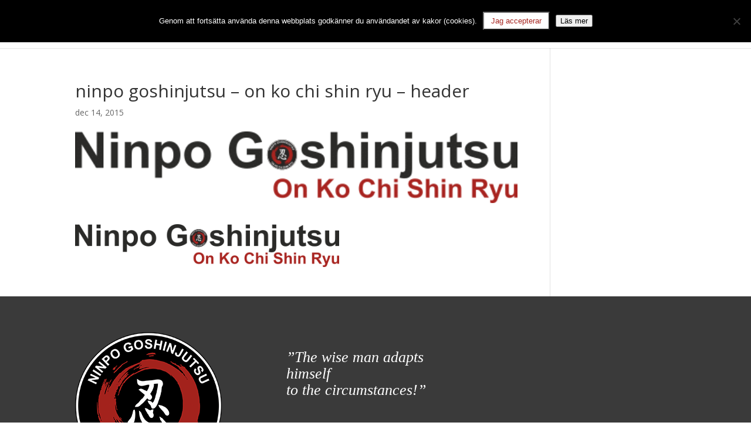

--- FILE ---
content_type: text/html; charset=UTF-8
request_url: https://www.ninpogoshinjutsu.se/ninpo-goshinjutsu-on-ko-chi-shin-ryu-header/
body_size: 12499
content:
<!DOCTYPE html><!--[if IE 6]><html id="ie6" dir="ltr" lang="sv-SE" prefix="og: https://ogp.me/ns#"><![endif]--><!--[if IE 7]><html id="ie7" dir="ltr" lang="sv-SE" prefix="og: https://ogp.me/ns#"><![endif]--><!--[if IE 8]><html id="ie8" dir="ltr" lang="sv-SE" prefix="og: https://ogp.me/ns#"><![endif]--><!--[if !(IE 6) | !(IE 7) | !(IE 8) ]><!--><html dir="ltr" lang="sv-SE" prefix="og: https://ogp.me/ns#"><!--<![endif]--><head><META NAME="Designer" CONTENT="HS Webb- & Reklambyrå - www.webb-reklam.se"><meta charset="UTF-8" /><meta http-equiv="X-UA-Compatible" content="IE=edge"><link rel="pingback" href="https://www.ninpogoshinjutsu.se/xmlrpc.php" /><!--[if lt IE 9]><script src="https://www.ninpogoshinjutsu.se/wp-content/themes/Divi/js/html5.js" type="text/javascript"></script><![endif]--><script type="text/javascript">
document.documentElement.className = 'js';
</script><link rel="shortcut icon" href="https://www.ninpogoshinjutsu.se/wp-content/uploads/favicon.ico"><link rel="apple-touch-icon-precomposed" href="https://www.ninpogoshinjutsu.se/wp-content/uploads/favicon.ico"><link rel="apple-touch-icon-precomposed" sizes="72x72" href="https://www.ninpogoshinjutsu.se/wp-content/uploads/favicon.ico"><link rel="apple-touch-icon-precomposed" sizes="114x114" href="https://www.ninpogoshinjutsu.se/wp-content/uploads/favicon.ico"><link rel="apple-touch-icon-precomposed" sizes="144x144" href="https://www.ninpogoshinjutsu.se/wp-content/uploads/favicon.ico"><title>ninpo goshinjutsu – on ko chi shin ryu – header | Ninpo Goshinjutsu, On Ko Chi Shin Ryu</title><link data-rocket-preload as="style" href="https://fonts.googleapis.com/css?family=Open%20Sans%3A300italic%2C400italic%2C600italic%2C700italic%2C800italic%2C400%2C300%2C600%2C700%2C800&#038;subset=latin%2Clatin-ext&#038;display=swap" rel="preload"><link href="https://fonts.googleapis.com/css?family=Open%20Sans%3A300italic%2C400italic%2C600italic%2C700italic%2C800italic%2C400%2C300%2C600%2C700%2C800&#038;subset=latin%2Clatin-ext&#038;display=swap" media="print" onload="this.media=&#039;all&#039;" rel="stylesheet"><noscript data-wpr-hosted-gf-parameters=""><link rel="stylesheet" href="https://fonts.googleapis.com/css?family=Open%20Sans%3A300italic%2C400italic%2C600italic%2C700italic%2C800italic%2C400%2C300%2C600%2C700%2C800&#038;subset=latin%2Clatin-ext&#038;display=swap"></noscript><meta name="robots" content="max-image-preview:large" /><meta name="author" content="admin"/><link rel="canonical" href="https://www.ninpogoshinjutsu.se/ninpo-goshinjutsu-on-ko-chi-shin-ryu-header/" /><meta name="generator" content="All in One SEO (AIOSEO) 4.9.3" /><meta property="og:locale" content="sv_SE" /><meta property="og:site_name" content="Ninpo Goshinjutsu, On Ko Chi Shin Ryu | Traditionellt effektivt självförsvarssystem" /><meta property="og:type" content="article" /><meta property="og:title" content="ninpo goshinjutsu – on ko chi shin ryu – header | Ninpo Goshinjutsu, On Ko Chi Shin Ryu" /><meta property="og:url" content="https://www.ninpogoshinjutsu.se/ninpo-goshinjutsu-on-ko-chi-shin-ryu-header/" /><meta property="og:image" content="https://www.ninpogoshinjutsu.se/wp-content/uploads/header-ninpo-goshinjutsu-on-ko-chi-shin.jpg" /><meta property="og:image:secure_url" content="https://www.ninpogoshinjutsu.se/wp-content/uploads/header-ninpo-goshinjutsu-on-ko-chi-shin.jpg" /><meta property="og:image:width" content="1147" /><meta property="og:image:height" content="350" /><meta property="article:published_time" content="2015-12-14T10:11:39+00:00" /><meta property="article:modified_time" content="2015-12-14T10:11:39+00:00" /><script type="application/ld+json" class="aioseo-schema">
{"@context":"https:\/\/schema.org","@graph":[{"@type":"BreadcrumbList","@id":"https:\/\/www.ninpogoshinjutsu.se\/ninpo-goshinjutsu-on-ko-chi-shin-ryu-header\/#breadcrumblist","itemListElement":[{"@type":"ListItem","@id":"https:\/\/www.ninpogoshinjutsu.se#listItem","position":1,"name":"Hem","item":"https:\/\/www.ninpogoshinjutsu.se","nextItem":{"@type":"ListItem","@id":"https:\/\/www.ninpogoshinjutsu.se\/ninpo-goshinjutsu-on-ko-chi-shin-ryu-header\/#listItem","name":"ninpo goshinjutsu &#8211; on ko chi shin ryu &#8211; header"}},{"@type":"ListItem","@id":"https:\/\/www.ninpogoshinjutsu.se\/ninpo-goshinjutsu-on-ko-chi-shin-ryu-header\/#listItem","position":2,"name":"ninpo goshinjutsu &#8211; on ko chi shin ryu &#8211; header","previousItem":{"@type":"ListItem","@id":"https:\/\/www.ninpogoshinjutsu.se#listItem","name":"Hem"}}]},{"@type":"ItemPage","@id":"https:\/\/www.ninpogoshinjutsu.se\/ninpo-goshinjutsu-on-ko-chi-shin-ryu-header\/#itempage","url":"https:\/\/www.ninpogoshinjutsu.se\/ninpo-goshinjutsu-on-ko-chi-shin-ryu-header\/","name":"ninpo goshinjutsu \u2013 on ko chi shin ryu \u2013 header | Ninpo Goshinjutsu, On Ko Chi Shin Ryu","inLanguage":"sv-SE","isPartOf":{"@id":"https:\/\/www.ninpogoshinjutsu.se\/#website"},"breadcrumb":{"@id":"https:\/\/www.ninpogoshinjutsu.se\/ninpo-goshinjutsu-on-ko-chi-shin-ryu-header\/#breadcrumblist"},"author":{"@id":"https:\/\/www.ninpogoshinjutsu.se\/author\/admin\/#author"},"creator":{"@id":"https:\/\/www.ninpogoshinjutsu.se\/author\/admin\/#author"},"datePublished":"2015-12-14T10:11:39+00:00","dateModified":"2015-12-14T10:11:39+00:00"},{"@type":"Organization","@id":"https:\/\/www.ninpogoshinjutsu.se\/#organization","name":"Ninpo Goshinjutsu On Ko Chi Shin Ryu","description":"Traditionellt effektivt sj\u00e4lvf\u00f6rsvarssystem","url":"https:\/\/www.ninpogoshinjutsu.se\/","logo":{"@type":"ImageObject","url":"https:\/\/www.ninpogoshinjutsu.se\/wp-content\/uploads\/ninpo-goshinjutsu-on-ko-chi-shin-ryu.png","@id":"https:\/\/www.ninpogoshinjutsu.se\/ninpo-goshinjutsu-on-ko-chi-shin-ryu-header\/#organizationLogo","width":250,"height":250},"image":{"@id":"https:\/\/www.ninpogoshinjutsu.se\/ninpo-goshinjutsu-on-ko-chi-shin-ryu-header\/#organizationLogo"}},{"@type":"Person","@id":"https:\/\/www.ninpogoshinjutsu.se\/author\/admin\/#author","url":"https:\/\/www.ninpogoshinjutsu.se\/author\/admin\/","name":"admin"},{"@type":"WebSite","@id":"https:\/\/www.ninpogoshinjutsu.se\/#website","url":"https:\/\/www.ninpogoshinjutsu.se\/","name":"Ninpo Goshinjutsu, On Ko Chi Shin Ryu","description":"Traditionellt effektivt sj\u00e4lvf\u00f6rsvarssystem","inLanguage":"sv-SE","publisher":{"@id":"https:\/\/www.ninpogoshinjutsu.se\/#organization"}}]}
</script><link rel='dns-prefetch' href='//fonts.googleapis.com' /><link href='https://fonts.gstatic.com' crossorigin rel='preconnect' /><link rel="alternate" title="oEmbed (JSON)" type="application/json+oembed" href="https://www.ninpogoshinjutsu.se/wp-json/oembed/1.0/embed?url=https%3A%2F%2Fwww.ninpogoshinjutsu.se%2Fninpo-goshinjutsu-on-ko-chi-shin-ryu-header%2F" /><link rel="alternate" title="oEmbed (XML)" type="text/xml+oembed" href="https://www.ninpogoshinjutsu.se/wp-json/oembed/1.0/embed?url=https%3A%2F%2Fwww.ninpogoshinjutsu.se%2Fninpo-goshinjutsu-on-ko-chi-shin-ryu-header%2F&#038;format=xml" /><meta content="NinpoGoshinjutsu v.1.0.0" name="generator"/><link data-minify="1" rel='stylesheet' id='picbox-css' href='https://www.ninpogoshinjutsu.se/wp-content/cache/min/1/wp-content/plugins/picbox/css/picbox.css?ver=1731578299' type='text/css' media='all' /><style id='wp-block-library-inline-css' type='text/css'>:root{--wp-block-synced-color:#7a00df;--wp-block-synced-color--rgb:122,0,223;--wp-bound-block-color:var(--wp-block-synced-color);--wp-editor-canvas-background:#ddd;--wp-admin-theme-color:#007cba;--wp-admin-theme-color--rgb:0,124,186;--wp-admin-theme-color-darker-10:#006ba1;--wp-admin-theme-color-darker-10--rgb:0,107,160.5;--wp-admin-theme-color-darker-20:#005a87;--wp-admin-theme-color-darker-20--rgb:0,90,135;--wp-admin-border-width-focus:2px}@media (min-resolution:192dpi){:root{--wp-admin-border-width-focus:1.5px}}.wp-element-button{cursor:pointer}:root .has-very-light-gray-background-color{background-color:#eee}:root .has-very-dark-gray-background-color{background-color:#313131}:root .has-very-light-gray-color{color:#eee}:root .has-very-dark-gray-color{color:#313131}:root .has-vivid-green-cyan-to-vivid-cyan-blue-gradient-background{background:linear-gradient(135deg,#00d084,#0693e3)}:root .has-purple-crush-gradient-background{background:linear-gradient(135deg,#34e2e4,#4721fb 50%,#ab1dfe)}:root .has-hazy-dawn-gradient-background{background:linear-gradient(135deg,#faaca8,#dad0ec)}:root .has-subdued-olive-gradient-background{background:linear-gradient(135deg,#fafae1,#67a671)}:root .has-atomic-cream-gradient-background{background:linear-gradient(135deg,#fdd79a,#004a59)}:root .has-nightshade-gradient-background{background:linear-gradient(135deg,#330968,#31cdcf)}:root .has-midnight-gradient-background{background:linear-gradient(135deg,#020381,#2874fc)}:root{--wp--preset--font-size--normal:16px;--wp--preset--font-size--huge:42px}.has-regular-font-size{font-size:1em}.has-larger-font-size{font-size:2.625em}.has-normal-font-size{font-size:var(--wp--preset--font-size--normal)}.has-huge-font-size{font-size:var(--wp--preset--font-size--huge)}.has-text-align-center{text-align:center}.has-text-align-left{text-align:left}.has-text-align-right{text-align:right}.has-fit-text{white-space:nowrap!important}#end-resizable-editor-section{display:none}.aligncenter{clear:both}.items-justified-left{justify-content:flex-start}.items-justified-center{justify-content:center}.items-justified-right{justify-content:flex-end}.items-justified-space-between{justify-content:space-between}.screen-reader-text{border:0;clip-path:inset(50%);height:1px;margin:-1px;overflow:hidden;padding:0;position:absolute;width:1px;word-wrap:normal!important}.screen-reader-text:focus{background-color:#ddd;clip-path:none;color:#444;display:block;font-size:1em;height:auto;left:5px;line-height:normal;padding:15px 23px 14px;text-decoration:none;top:5px;width:auto;z-index:100000}html:where(.has-border-color){border-style:solid}html:where([style*=border-top-color]){border-top-style:solid}html:where([style*=border-right-color]){border-right-style:solid}html:where([style*=border-bottom-color]){border-bottom-style:solid}html:where([style*=border-left-color]){border-left-style:solid}html:where([style*=border-width]){border-style:solid}html:where([style*=border-top-width]){border-top-style:solid}html:where([style*=border-right-width]){border-right-style:solid}html:where([style*=border-bottom-width]){border-bottom-style:solid}html:where([style*=border-left-width]){border-left-style:solid}html:where(img[class*=wp-image-]){height:auto;max-width:100%}:where(figure){margin:0 0 1em}html:where(.is-position-sticky){--wp-admin--admin-bar--position-offset:var(--wp-admin--admin-bar--height,0px)}@media screen and (max-width:600px){html:where(.is-position-sticky){--wp-admin--admin-bar--position-offset:0px}}</style><style id='global-styles-inline-css' type='text/css'>:root{--wp--preset--aspect-ratio--square:1;--wp--preset--aspect-ratio--4-3:4/3;--wp--preset--aspect-ratio--3-4:3/4;--wp--preset--aspect-ratio--3-2:3/2;--wp--preset--aspect-ratio--2-3:2/3;--wp--preset--aspect-ratio--16-9:16/9;--wp--preset--aspect-ratio--9-16:9/16;--wp--preset--color--black:#000000;--wp--preset--color--cyan-bluish-gray:#abb8c3;--wp--preset--color--white:#ffffff;--wp--preset--color--pale-pink:#f78da7;--wp--preset--color--vivid-red:#cf2e2e;--wp--preset--color--luminous-vivid-orange:#ff6900;--wp--preset--color--luminous-vivid-amber:#fcb900;--wp--preset--color--light-green-cyan:#7bdcb5;--wp--preset--color--vivid-green-cyan:#00d084;--wp--preset--color--pale-cyan-blue:#8ed1fc;--wp--preset--color--vivid-cyan-blue:#0693e3;--wp--preset--color--vivid-purple:#9b51e0;--wp--preset--gradient--vivid-cyan-blue-to-vivid-purple:linear-gradient(135deg,rgb(6,147,227) 0%,rgb(155,81,224) 100%);--wp--preset--gradient--light-green-cyan-to-vivid-green-cyan:linear-gradient(135deg,rgb(122,220,180) 0%,rgb(0,208,130) 100%);--wp--preset--gradient--luminous-vivid-amber-to-luminous-vivid-orange:linear-gradient(135deg,rgb(252,185,0) 0%,rgb(255,105,0) 100%);--wp--preset--gradient--luminous-vivid-orange-to-vivid-red:linear-gradient(135deg,rgb(255,105,0) 0%,rgb(207,46,46) 100%);--wp--preset--gradient--very-light-gray-to-cyan-bluish-gray:linear-gradient(135deg,rgb(238,238,238) 0%,rgb(169,184,195) 100%);--wp--preset--gradient--cool-to-warm-spectrum:linear-gradient(135deg,rgb(74,234,220) 0%,rgb(151,120,209) 20%,rgb(207,42,186) 40%,rgb(238,44,130) 60%,rgb(251,105,98) 80%,rgb(254,248,76) 100%);--wp--preset--gradient--blush-light-purple:linear-gradient(135deg,rgb(255,206,236) 0%,rgb(152,150,240) 100%);--wp--preset--gradient--blush-bordeaux:linear-gradient(135deg,rgb(254,205,165) 0%,rgb(254,45,45) 50%,rgb(107,0,62) 100%);--wp--preset--gradient--luminous-dusk:linear-gradient(135deg,rgb(255,203,112) 0%,rgb(199,81,192) 50%,rgb(65,88,208) 100%);--wp--preset--gradient--pale-ocean:linear-gradient(135deg,rgb(255,245,203) 0%,rgb(182,227,212) 50%,rgb(51,167,181) 100%);--wp--preset--gradient--electric-grass:linear-gradient(135deg,rgb(202,248,128) 0%,rgb(113,206,126) 100%);--wp--preset--gradient--midnight:linear-gradient(135deg,rgb(2,3,129) 0%,rgb(40,116,252) 100%);--wp--preset--font-size--small:13px;--wp--preset--font-size--medium:20px;--wp--preset--font-size--large:36px;--wp--preset--font-size--x-large:42px;--wp--preset--spacing--20:0.44rem;--wp--preset--spacing--30:0.67rem;--wp--preset--spacing--40:1rem;--wp--preset--spacing--50:1.5rem;--wp--preset--spacing--60:2.25rem;--wp--preset--spacing--70:3.38rem;--wp--preset--spacing--80:5.06rem;--wp--preset--shadow--natural:6px 6px 9px rgba(0,0,0,0.2);--wp--preset--shadow--deep:12px 12px 50px rgba(0,0,0,0.4);--wp--preset--shadow--sharp:6px 6px 0px rgba(0,0,0,0.2);--wp--preset--shadow--outlined:6px 6px 0px -3px rgb(255,255,255),6px 6px rgb(0,0,0);--wp--preset--shadow--crisp:6px 6px 0px rgb(0,0,0)}:root{--wp--style--global--content-size:823px;--wp--style--global--wide-size:1080px}:where(body){margin:0}.wp-site-blocks > .alignleft{float:left;margin-right:2em}.wp-site-blocks > .alignright{float:right;margin-left:2em}.wp-site-blocks > .aligncenter{justify-content:center;margin-left:auto;margin-right:auto}:where(.is-layout-flex){gap:0.5em}:where(.is-layout-grid){gap:0.5em}.is-layout-flow > .alignleft{float:left;margin-inline-start:0;margin-inline-end:2em}.is-layout-flow > .alignright{float:right;margin-inline-start:2em;margin-inline-end:0}.is-layout-flow > .aligncenter{margin-left:auto !important;margin-right:auto !important}.is-layout-constrained > .alignleft{float:left;margin-inline-start:0;margin-inline-end:2em}.is-layout-constrained > .alignright{float:right;margin-inline-start:2em;margin-inline-end:0}.is-layout-constrained > .aligncenter{margin-left:auto !important;margin-right:auto !important}.is-layout-constrained >:where(:not(.alignleft):not(.alignright):not(.alignfull)){max-width:var(--wp--style--global--content-size);margin-left:auto !important;margin-right:auto !important}.is-layout-constrained > .alignwide{max-width:var(--wp--style--global--wide-size)}body .is-layout-flex{display:flex}.is-layout-flex{flex-wrap:wrap;align-items:center}.is-layout-flex >:is(*,div){margin:0}body .is-layout-grid{display:grid}.is-layout-grid >:is(*,div){margin:0}body{padding-top:0px;padding-right:0px;padding-bottom:0px;padding-left:0px}:root:where(.wp-element-button,.wp-block-button__link){background-color:#32373c;border-width:0;color:#fff;font-family:inherit;font-size:inherit;font-style:inherit;font-weight:inherit;letter-spacing:inherit;line-height:inherit;padding-top:calc(0.667em + 2px);padding-right:calc(1.333em + 2px);padding-bottom:calc(0.667em + 2px);padding-left:calc(1.333em + 2px);text-decoration:none;text-transform:inherit}.has-black-color{color:var(--wp--preset--color--black) !important}.has-cyan-bluish-gray-color{color:var(--wp--preset--color--cyan-bluish-gray) !important}.has-white-color{color:var(--wp--preset--color--white) !important}.has-pale-pink-color{color:var(--wp--preset--color--pale-pink) !important}.has-vivid-red-color{color:var(--wp--preset--color--vivid-red) !important}.has-luminous-vivid-orange-color{color:var(--wp--preset--color--luminous-vivid-orange) !important}.has-luminous-vivid-amber-color{color:var(--wp--preset--color--luminous-vivid-amber) !important}.has-light-green-cyan-color{color:var(--wp--preset--color--light-green-cyan) !important}.has-vivid-green-cyan-color{color:var(--wp--preset--color--vivid-green-cyan) !important}.has-pale-cyan-blue-color{color:var(--wp--preset--color--pale-cyan-blue) !important}.has-vivid-cyan-blue-color{color:var(--wp--preset--color--vivid-cyan-blue) !important}.has-vivid-purple-color{color:var(--wp--preset--color--vivid-purple) !important}.has-black-background-color{background-color:var(--wp--preset--color--black) !important}.has-cyan-bluish-gray-background-color{background-color:var(--wp--preset--color--cyan-bluish-gray) !important}.has-white-background-color{background-color:var(--wp--preset--color--white) !important}.has-pale-pink-background-color{background-color:var(--wp--preset--color--pale-pink) !important}.has-vivid-red-background-color{background-color:var(--wp--preset--color--vivid-red) !important}.has-luminous-vivid-orange-background-color{background-color:var(--wp--preset--color--luminous-vivid-orange) !important}.has-luminous-vivid-amber-background-color{background-color:var(--wp--preset--color--luminous-vivid-amber) !important}.has-light-green-cyan-background-color{background-color:var(--wp--preset--color--light-green-cyan) !important}.has-vivid-green-cyan-background-color{background-color:var(--wp--preset--color--vivid-green-cyan) !important}.has-pale-cyan-blue-background-color{background-color:var(--wp--preset--color--pale-cyan-blue) !important}.has-vivid-cyan-blue-background-color{background-color:var(--wp--preset--color--vivid-cyan-blue) !important}.has-vivid-purple-background-color{background-color:var(--wp--preset--color--vivid-purple) !important}.has-black-border-color{border-color:var(--wp--preset--color--black) !important}.has-cyan-bluish-gray-border-color{border-color:var(--wp--preset--color--cyan-bluish-gray) !important}.has-white-border-color{border-color:var(--wp--preset--color--white) !important}.has-pale-pink-border-color{border-color:var(--wp--preset--color--pale-pink) !important}.has-vivid-red-border-color{border-color:var(--wp--preset--color--vivid-red) !important}.has-luminous-vivid-orange-border-color{border-color:var(--wp--preset--color--luminous-vivid-orange) !important}.has-luminous-vivid-amber-border-color{border-color:var(--wp--preset--color--luminous-vivid-amber) !important}.has-light-green-cyan-border-color{border-color:var(--wp--preset--color--light-green-cyan) !important}.has-vivid-green-cyan-border-color{border-color:var(--wp--preset--color--vivid-green-cyan) !important}.has-pale-cyan-blue-border-color{border-color:var(--wp--preset--color--pale-cyan-blue) !important}.has-vivid-cyan-blue-border-color{border-color:var(--wp--preset--color--vivid-cyan-blue) !important}.has-vivid-purple-border-color{border-color:var(--wp--preset--color--vivid-purple) !important}.has-vivid-cyan-blue-to-vivid-purple-gradient-background{background:var(--wp--preset--gradient--vivid-cyan-blue-to-vivid-purple) !important}.has-light-green-cyan-to-vivid-green-cyan-gradient-background{background:var(--wp--preset--gradient--light-green-cyan-to-vivid-green-cyan) !important}.has-luminous-vivid-amber-to-luminous-vivid-orange-gradient-background{background:var(--wp--preset--gradient--luminous-vivid-amber-to-luminous-vivid-orange) !important}.has-luminous-vivid-orange-to-vivid-red-gradient-background{background:var(--wp--preset--gradient--luminous-vivid-orange-to-vivid-red) !important}.has-very-light-gray-to-cyan-bluish-gray-gradient-background{background:var(--wp--preset--gradient--very-light-gray-to-cyan-bluish-gray) !important}.has-cool-to-warm-spectrum-gradient-background{background:var(--wp--preset--gradient--cool-to-warm-spectrum) !important}.has-blush-light-purple-gradient-background{background:var(--wp--preset--gradient--blush-light-purple) !important}.has-blush-bordeaux-gradient-background{background:var(--wp--preset--gradient--blush-bordeaux) !important}.has-luminous-dusk-gradient-background{background:var(--wp--preset--gradient--luminous-dusk) !important}.has-pale-ocean-gradient-background{background:var(--wp--preset--gradient--pale-ocean) !important}.has-electric-grass-gradient-background{background:var(--wp--preset--gradient--electric-grass) !important}.has-midnight-gradient-background{background:var(--wp--preset--gradient--midnight) !important}.has-small-font-size{font-size:var(--wp--preset--font-size--small) !important}.has-medium-font-size{font-size:var(--wp--preset--font-size--medium) !important}.has-large-font-size{font-size:var(--wp--preset--font-size--large) !important}.has-x-large-font-size{font-size:var(--wp--preset--font-size--x-large) !important}</style><link rel='stylesheet' id='cookie-notice-front-css' href='https://www.ninpogoshinjutsu.se/wp-content/plugins/cookie-notice/css/front.min.css?ver=2.5.11' type='text/css' media='all' /><link data-minify="1" rel='stylesheet' id='style-css' href='https://www.ninpogoshinjutsu.se/wp-content/cache/min/1/wp-content/plugins/divi-switch/switch-style.css?ver=1731578300' type='text/css' media='all' /><link data-minify="1" rel='stylesheet' id='divi-style-parent-css' href='https://www.ninpogoshinjutsu.se/wp-content/cache/min/1/wp-content/themes/Divi/style-static.min.css?ver=1731578300' type='text/css' media='all' /><link data-minify="1" rel='stylesheet' id='divi-style-css' href='https://www.ninpogoshinjutsu.se/wp-content/cache/min/1/wp-content/themes/ninpogoshinjutsu/style.css?ver=1731578300' type='text/css' media='all' /><link data-minify="1" rel='stylesheet' id='child-theme-css' href='https://www.ninpogoshinjutsu.se/wp-content/cache/min/1/wp-content/themes/ninpogoshinjutsu/style.css?ver=1731578300' type='text/css' media='all' /><script type="text/javascript" src="https://www.ninpogoshinjutsu.se/wp-includes/js/jquery/jquery.min.js?ver=3.7.1" id="jquery-core-js"></script><script type="text/javascript" src="https://www.ninpogoshinjutsu.se/wp-includes/js/jquery/jquery-migrate.min.js?ver=3.4.1" id="jquery-migrate-js" data-rocket-defer defer></script><script data-minify="1" type="text/javascript" src="https://www.ninpogoshinjutsu.se/wp-content/cache/min/1/wp-content/plugins/picbox/js/picbox.js?ver=1731578300" id="picbox-js" data-rocket-defer defer></script><link rel="https://api.w.org/" href="https://www.ninpogoshinjutsu.se/wp-json/" /><link rel="alternate" title="JSON" type="application/json" href="https://www.ninpogoshinjutsu.se/wp-json/wp/v2/media/466" /><style> @media screen and (min-width:981px){body:not(.et_transparent_nav) #page-container{padding-top:82px !important} body.et_pb_pagebuilder_layout.et_transparent_nav .entry-content > .et_pb_section:first-child{padding-top:136px !important}body.et_pb_pagebuilder_layout.et_transparent_nav .entry-content > .et_pb_section.et_pb_fullwidth_section:first-child{padding-top:0px !important}body.et_pb_pagebuilder_layout.et_transparent_nav .entry-content > .et_pb_section.et_pb_fullwidth_section:first-child > section:first-child{padding-top:136px !important}body.et_transparent_nav #main-content > .container{padding-top:136px !important}}</style><script type="text/javascript">
// <![CDATA[
if (!/android|iphone|ipod|series60|symbian|windows ce|blackberry/i.test(navigator.userAgent)) {
jQuery(function($) {
$("a[rel^='lightbox']").picbox({loop:true,
hideFlash:true,
margins:50 },
function(el) {
return [el.href, el.title || el.childNodes[0].title || el.childNodes[0].alt || ""];
},
function(el) {
return (this == el) || ((this.rel.length > 8) && (this.rel == el.rel));
});
});
}
// ]]>
</script><meta name="viewport" content="width=device-width, initial-scale=1.0, maximum-scale=1.0, user-scalable=0" /><link rel="shortcut icon" href="https://www.ninpogoshinjutsu.se/wp-content/uploads/favicon.ico" /><style id="et-divi-customizer-global-cached-inline-styles">body,.et_pb_column_1_2 .et_quote_content blockquote cite,.et_pb_column_1_2 .et_link_content a.et_link_main_url,.et_pb_column_1_3 .et_quote_content blockquote cite,.et_pb_column_3_8 .et_quote_content blockquote cite,.et_pb_column_1_4 .et_quote_content blockquote cite,.et_pb_blog_grid .et_quote_content blockquote cite,.et_pb_column_1_3 .et_link_content a.et_link_main_url,.et_pb_column_3_8 .et_link_content a.et_link_main_url,.et_pb_column_1_4 .et_link_content a.et_link_main_url,.et_pb_blog_grid .et_link_content a.et_link_main_url,body .et_pb_bg_layout_light .et_pb_post p,body .et_pb_bg_layout_dark .et_pb_post p{font-size:14px}.et_pb_slide_content,.et_pb_best_value{font-size:15px}#et_search_icon:hover,.mobile_menu_bar:before,.mobile_menu_bar:after,.et_toggle_slide_menu:after,.et-social-icon a:hover,.et_pb_sum,.et_pb_pricing li a,.et_pb_pricing_table_button,.et_overlay:before,.entry-summary p.price ins,.et_pb_member_social_links a:hover,.et_pb_widget li a:hover,.et_pb_filterable_portfolio .et_pb_portfolio_filters li a.active,.et_pb_filterable_portfolio .et_pb_portofolio_pagination ul li a.active,.et_pb_gallery .et_pb_gallery_pagination ul li a.active,.wp-pagenavi span.current,.wp-pagenavi a:hover,.nav-single a,.tagged_as a,.posted_in a{color:#000000}.et_pb_contact_submit,.et_password_protected_form .et_submit_button,.et_pb_bg_layout_light .et_pb_newsletter_button,.comment-reply-link,.form-submit .et_pb_button,.et_pb_bg_layout_light .et_pb_promo_button,.et_pb_bg_layout_light .et_pb_more_button,.et_pb_contact p input[type="checkbox"]:checked+label i:before,.et_pb_bg_layout_light.et_pb_module.et_pb_button{color:#000000}.footer-widget h4{color:#000000}.et-search-form,.nav li ul,.et_mobile_menu,.footer-widget li:before,.et_pb_pricing li:before,blockquote{border-color:#000000}.et_pb_counter_amount,.et_pb_featured_table .et_pb_pricing_heading,.et_quote_content,.et_link_content,.et_audio_content,.et_pb_post_slider.et_pb_bg_layout_dark,.et_slide_in_menu_container,.et_pb_contact p input[type="radio"]:checked+label i:before{background-color:#000000}a{color:#a6241f}.et_secondary_nav_enabled #page-container #top-header{background-color:#000000!important}#et-secondary-nav li ul{background-color:#000000}.et_header_style_centered .mobile_nav .select_page,.et_header_style_split .mobile_nav .select_page,.et_nav_text_color_light #top-menu>li>a,.et_nav_text_color_dark #top-menu>li>a,#top-menu a,.et_mobile_menu li a,.et_nav_text_color_light .et_mobile_menu li a,.et_nav_text_color_dark .et_mobile_menu li a,#et_search_icon:before,.et_search_form_container input,span.et_close_search_field:after,#et-top-navigation .et-cart-info{color:#000000}.et_search_form_container input::-moz-placeholder{color:#000000}.et_search_form_container input::-webkit-input-placeholder{color:#000000}.et_search_form_container input:-ms-input-placeholder{color:#000000}#top-menu li a{font-size:16px}body.et_vertical_nav .container.et_search_form_container .et-search-form input{font-size:16px!important}#top-menu li.current-menu-ancestor>a,#top-menu li.current-menu-item>a,#top-menu li.current_page_item>a{color:#a6241f}#main-footer{background-color:#3a3a3a}#main-footer .footer-widget h4,#main-footer .widget_block h1,#main-footer .widget_block h2,#main-footer .widget_block h3,#main-footer .widget_block h4,#main-footer .widget_block h5,#main-footer .widget_block h6{color:#ffffff}.footer-widget li:before{border-color:#ffffff}#footer-bottom{background-color:#000000}#footer-info,#footer-info a{color:#ffffff}@media only screen and (min-width:981px){.et_pb_section{padding:0% 0}.et_pb_fullwidth_section{padding:0}.et_pb_row{padding:3% 0}.et_header_style_left #et-top-navigation,.et_header_style_split #et-top-navigation{padding:34px 0 0 0}.et_header_style_left #et-top-navigation nav>ul>li>a,.et_header_style_split #et-top-navigation nav>ul>li>a{padding-bottom:34px}.et_header_style_split .centered-inline-logo-wrap{width:68px;margin:-68px 0}.et_header_style_split .centered-inline-logo-wrap #logo{max-height:68px}.et_pb_svg_logo.et_header_style_split .centered-inline-logo-wrap #logo{height:68px}.et_header_style_centered #top-menu>li>a{padding-bottom:12px}.et_header_style_slide #et-top-navigation,.et_header_style_fullscreen #et-top-navigation{padding:25px 0 25px 0!important}.et_header_style_centered #main-header .logo_container{height:68px}#logo{max-height:50%}.et_pb_svg_logo #logo{height:50%}.et_header_style_left .et-fixed-header #et-top-navigation,.et_header_style_split .et-fixed-header #et-top-navigation{padding:34px 0 0 0}.et_header_style_left .et-fixed-header #et-top-navigation nav>ul>li>a,.et_header_style_split .et-fixed-header #et-top-navigation nav>ul>li>a{padding-bottom:34px}.et_header_style_centered header#main-header.et-fixed-header .logo_container{height:68px}.et_header_style_split #main-header.et-fixed-header .centered-inline-logo-wrap{width:68px;margin:-68px 0}.et_header_style_split .et-fixed-header .centered-inline-logo-wrap #logo{max-height:68px}.et_pb_svg_logo.et_header_style_split .et-fixed-header .centered-inline-logo-wrap #logo{height:68px}.et_header_style_slide .et-fixed-header #et-top-navigation,.et_header_style_fullscreen .et-fixed-header #et-top-navigation{padding:25px 0 25px 0!important}.et_fixed_nav #page-container .et-fixed-header#top-header{background-color:#000000!important}.et_fixed_nav #page-container .et-fixed-header#top-header #et-secondary-nav li ul{background-color:#000000}.et-fixed-header #top-menu a,.et-fixed-header #et_search_icon:before,.et-fixed-header #et_top_search .et-search-form input,.et-fixed-header .et_search_form_container input,.et-fixed-header .et_close_search_field:after,.et-fixed-header #et-top-navigation .et-cart-info{color:#000000!important}.et-fixed-header .et_search_form_container input::-moz-placeholder{color:#000000!important}.et-fixed-header .et_search_form_container input::-webkit-input-placeholder{color:#000000!important}.et-fixed-header .et_search_form_container input:-ms-input-placeholder{color:#000000!important}.et-fixed-header #top-menu li.current-menu-ancestor>a,.et-fixed-header #top-menu li.current-menu-item>a,.et-fixed-header #top-menu li.current_page_item>a{color:#000000!important}}@media only screen and (min-width:1350px){.et_pb_row{padding:40px 0}.et_pb_section{padding:0px 0}.single.et_pb_pagebuilder_layout.et_full_width_page .et_post_meta_wrapper{padding-top:121px}.et_pb_fullwidth_section{padding:0}}@media only screen and (max-width:980px){h1{font-size:22px}h2,.product .related h2,.et_pb_column_1_2 .et_quote_content blockquote p{font-size:18px}h3{font-size:16px}h4,.et_pb_circle_counter h3,.et_pb_number_counter h3,.et_pb_column_1_3 .et_pb_post h2,.et_pb_column_1_4 .et_pb_post h2,.et_pb_blog_grid h2,.et_pb_column_1_3 .et_quote_content blockquote p,.et_pb_column_3_8 .et_quote_content blockquote p,.et_pb_column_1_4 .et_quote_content blockquote p,.et_pb_blog_grid .et_quote_content blockquote p,.et_pb_column_1_3 .et_link_content h2,.et_pb_column_3_8 .et_link_content h2,.et_pb_column_1_4 .et_link_content h2,.et_pb_blog_grid .et_link_content h2,.et_pb_column_1_3 .et_audio_content h2,.et_pb_column_3_8 .et_audio_content h2,.et_pb_column_1_4 .et_audio_content h2,.et_pb_blog_grid .et_audio_content h2,.et_pb_column_3_8 .et_pb_audio_module_content h2,.et_pb_column_1_3 .et_pb_audio_module_content h2,.et_pb_gallery_grid .et_pb_gallery_item h3,.et_pb_portfolio_grid .et_pb_portfolio_item h2,.et_pb_filterable_portfolio_grid .et_pb_portfolio_item h2{font-size:13px}.et_pb_slider.et_pb_module .et_pb_slides .et_pb_slide_description .et_pb_slide_title{font-size:33px}.et_pb_gallery_grid .et_pb_gallery_item h3,.et_pb_portfolio_grid .et_pb_portfolio_item h2,.et_pb_filterable_portfolio_grid .et_pb_portfolio_item h2,.et_pb_column_1_4 .et_pb_audio_module_content h2{font-size:11px}h5{font-size:11px}h6{font-size:10px}.et_pb_section{padding:0px 0}.et_pb_section.et_pb_fullwidth_section{padding:0}.et_pb_row,.et_pb_column .et_pb_row_inner{padding:22px 0}}@media only screen and (max-width:767px){.et_pb_row,.et_pb_column .et_pb_row_inner{padding:15px 0}}.cookie-notice-container{padding:20px 10px!important}#cookie-notice .button.bootstrap{color:#000000;background-color:#ffffff;border-color:#000000;text-shadow:none!important;background-image:none!important;background-repeat:no-repeat!important;box-shadow:none!important;filter:none!important;padding:4px 10px!important}#cookie-notice .button.bootstrap:hover,#cookie-notice .button.bootstrap:active,#cookie-notice .button.bootstrap:focus{color:#a6241f;background-color:#ffffff}#cn-accept-cookie{background:#ffffff!important;color:#a6241f!important;padding:6px 12px!important}#cn-accept-cookie:hover{background:#a6241f!important;color:#ffffff!important}a#cn-more-info.cn-more-info.cn-button{padding:6px 12px!important}.et_pb_fullwidth_header .header-content h1{text-transform:uppercase}.et_pb_fullwidth_header .header-content{padding:20px 0 0 0!important}#et-main-area{top:83px!important}#page-container{padding-top:59px!important}.et_pb_contact_field_options_wrapper{margin-bottom:25px}.et_pb_contact_field_options_title{display:none!important}.et_pb_contact_field_options_wrapper .et_pb_contact_field_options_title{float:right!important;margin-right:0px!important}.et_pb_contact p input[type="checkbox"]+label i{margin-right:12px}input[type="text"],input[type="password"],input[type="tel"],input[type="email"],input,input.text,input.title,textarea,select,.et_pb_contact p textarea,.et_pb_contact p{width:100%;border:1px solid #ffffff;font-family:"Open Sans",Arial,sans-serif!important}input[type=text]:focus,input[type="tel"]:focus,input[type="email"]:focus,input:focus,input.text:focus,input.title:focus,textarea:focus,email:focus,select:focus,.et_pb_contact p textarea:focus,.et_pb_contact p input:focus,.et_pb_contact p:focus textarea{background-color:#ffffff!important;border:1px solid #2d3940!important;color:#3e3e3e!important}.ds_mobile_side_dark #mobile_menu,.ds_mobile_side_light #mobile_menu{padding-top:4%}.ds_mobile_side_dark .mobile_nav.opened .mobile_menu_bar::before{color:#ffffff!important}.ds_mobile_side_dark .mobile_nav.opened #mobile_menu{background:#000000!important;background-color:#000000}.et_mobile_menu li a,.nav li li a{font-size:16px!important;font-weight:600!important}.et_mobile_menu .menu-item-has-children>a{background:#000000!important;background-color:#000000}.fa-angle-down::before{color:#ffffff!important}.fa-angle-up::before{color:#ffffff!important}@media screen and (max-width:320px),(min-device-width:320px) and (max-device-width:480px) and (orientation:portrait){.et_pb_fullwidth_header{padding:20px 0 20px 0}h1{font-size:20px!important}}@media screen and (min-width:320px) and (max-width:480px),(min-device-width:320px) and (max-device-width:480px) and (orientation:landscape){.et_pb_fullwidth_header{padding:20px 0 20px 0}h1{font-size:20px!important}}@media screen and (max-width:320px),(min-device-width:320px) and (max-device-width:568px) and (orientation:portrait){.et_pb_fullwidth_header{padding:20px 0 20px 0}h1{font-size:20px!important}}@media screen and (min-width:320px) and (max-width:568px),(min-device-width:320px) and (max-device-width:568px) and (orientation:landscape){.et_pb_fullwidth_header{padding:20px 0 20px 0}h1{font-size:20px!important}}@media screen and (max-width:360px),(min-device-width:360px) and (max-device-width:640px) and (orientation:portrait){.et_pb_fullwidth_header{padding:20px 0 20px 0}h1{font-size:20px!important}}@media screen and (min-width:360px) and (max-width:640px),(min-device-width:360px) and (max-device-width:640px) and (orientation:landscape){.et_pb_fullwidth_header{padding:20px 0 20px 0}h1{font-size:20px!important}}@media screen and (max-width:600px),(min-device-width:600px) and (max-device-width:960px) and (orientation:portrait){.et_pb_fullwidth_header{padding:20px 0 20px 0}h1{font-size:20px!important}}@media screen and (min-width:600px) and (max-width:960px),(min-device-width:600px) and (max-device-width:960px) and (orientation:landscape){.et_pb_fullwidth_header{padding:20px 0 20px 0}h1{font-size:20px!important}}@media screen and (max-width:768px),(min-device-width:768px) and (max-device-width:1024px) and (orientation:portrait){h1{font-size:20px!important}}@media screen and (min-width:768px) and (max-width:1024px),(min-device-width:768px) and (max-device-width:1024px) and (orientation:landscape){h1{font-size:20px!important}}@media only screen and (min-width:981px) and (max-width:1100px){.container{width:96%}}@media only screen and (min-width:768px) and (max-width:980px){.container{width:100%}}@media all and (min-width:768px) and (max-width:1400px){}</style><noscript><style id="rocket-lazyload-nojs-css">.rll-youtube-player,[data-lazy-src]{display:none !important}</style></noscript><meta name="generator" content="WP Rocket 3.20.3" data-wpr-features="wpr_defer_js wpr_minify_js wpr_lazyload_iframes wpr_minify_css wpr_desktop" /></head><body data-rsssl=1 class="attachment wp-singular attachment-template-default single single-attachment postid-466 attachmentid-466 attachment-png wp-theme-Divi wp-child-theme-ninpogoshinjutsu cookies-not-set ds_mobile_side_dark et_pb_button_helper_class et_fixed_nav et_show_nav et_primary_nav_dropdown_animation_expand et_secondary_nav_dropdown_animation_fade et_header_style_left et_pb_footer_columns3 et_cover_background et_pb_gutter osx et_pb_gutters3 et_right_sidebar et_divi_theme et-db"><div data-rocket-location-hash="775329b08c0e284f257a34d6fe14bc45" id="page-container"><header data-rocket-location-hash="f364bf8e82188c6050b1051a134181fd" id="main-header" data-height-onload="68"><div data-rocket-location-hash="b6589b762195d698064d24d47cd581fc" class="container clearfix et_menu_container"><div class="logo_container"><span class="logo_helper"></span><a href="https://www.ninpogoshinjutsu.se/"><img src="https://www.ninpogoshinjutsu.se/wp-content/uploads/ninpo-goshinjutsu-on-ko-chi-shin-ryu-header.png" alt="Ninpo Goshinjutsu, On Ko Chi Shin Ryu" id="logo" data-height-percentage="50" /></a></div><div id="et-top-navigation" data-height="68" data-fixed-height="68"><nav id="top-menu-nav"><ul id="top-menu" class="nav"><li id="menu-item-28" class="menu-item menu-item-type-post_type menu-item-object-page menu-item-28"><a href="https://www.ninpogoshinjutsu.se/info/">Info</a></li><li id="menu-item-418" class="menu-item menu-item-type-custom menu-item-object-custom menu-item-has-children menu-item-418"><a href="#">Media</a><ul class="sub-menu"><li id="menu-item-419" class="menu-item menu-item-type-post_type menu-item-object-page menu-item-419"><a href="https://www.ninpogoshinjutsu.se/bilder/">Bilder</a></li><li id="menu-item-256" class="menu-item menu-item-type-post_type menu-item-object-page menu-item-256"><a href="https://www.ninpogoshinjutsu.se/filmklipp/">Filmklipp</a></li></ul></li><li id="menu-item-222" class="menu-item menu-item-type-post_type menu-item-object-page menu-item-222"><a href="https://www.ninpogoshinjutsu.se/yudansha/">Yudansha Kai</a></li><li id="menu-item-43" class="menu-item menu-item-type-custom menu-item-object-custom menu-item-has-children menu-item-43"><a href="#">Orter</a><ul class="sub-menu"><li id="menu-item-19" class="menu-item menu-item-type-post_type menu-item-object-page menu-item-19"><a href="https://www.ninpogoshinjutsu.se/uppsala/">Uppsala</a></li><li id="menu-item-18" class="menu-item menu-item-type-post_type menu-item-object-page menu-item-18"><a href="https://www.ninpogoshinjutsu.se/stockholm/">Stockholm</a></li><li id="menu-item-1990" class="menu-item menu-item-type-custom menu-item-object-custom menu-item-1990"><a target="_blank" href="http://ninpovarberg.se">Varberg</a></li><li id="menu-item-2205" class="menu-item menu-item-type-custom menu-item-object-custom menu-item-2205"><a target="_blank" href="https://www.ninpofalkenberg.se/">Falkenberg</a></li></ul></li><li id="menu-item-22" class="menu-item menu-item-type-post_type menu-item-object-page menu-item-home menu-item-22"><a href="https://www.ninpogoshinjutsu.se/">Ninpo Goshinjutsu</a></li></ul></nav><div id="et_mobile_nav_menu"><div class="mobile_nav closed"><span class="select_page">Välj en sida</span><span class="mobile_menu_bar mobile_menu_bar_toggle"></span></div></div></div> </div> <div data-rocket-location-hash="7adf15aa9521ad7bb84719cd15d7ffdf" class="et_search_outer"><div class="container et_search_form_container"><form role="search" method="get" class="et-search-form" action="https://www.ninpogoshinjutsu.se/"><input type="search" class="et-search-field" placeholder="Sök &hellip;" value="" name="s" title="Sök efter:" /></form><span class="et_close_search_field"></span></div></div></header> <div data-rocket-location-hash="d537b0eaea87b47fa74d149dd9fb3ca0" id="et-main-area"><div data-rocket-location-hash="a4bdd32faf5614626d867ddc1e8bd7f9" id="main-content"><div class="container"><div id="content-area" class="clearfix"><div id="left-area"><article id="post-466" class="et_pb_post post-466 attachment type-attachment status-inherit hentry"><div class="et_post_meta_wrapper"><h1 class="entry-title">ninpo goshinjutsu &#8211; on ko chi shin ryu &#8211; header</h1><p class="post-meta"><span class="published">dec 14, 2015</span></p><img src="https://www.ninpogoshinjutsu.se/wp-content/uploads/ninpo-goshinjutsu-on-ko-chi-shin-ryu-header.png" alt="" class="" width="1080" height="675" /></div><div class="entry-content"><p class="attachment"><a href='https://www.ninpogoshinjutsu.se/wp-content/uploads/ninpo-goshinjutsu-on-ko-chi-shin-ryu-header.png' rel="lightbox-466"><img decoding="async" width="450" height="73" src="https://www.ninpogoshinjutsu.se/wp-content/uploads/ninpo-goshinjutsu-on-ko-chi-shin-ryu-header-450x73.png" class="attachment-medium size-medium" alt="" srcset="https://www.ninpogoshinjutsu.se/wp-content/uploads/ninpo-goshinjutsu-on-ko-chi-shin-ryu-header-450x73.png 450w, https://www.ninpogoshinjutsu.se/wp-content/uploads/ninpo-goshinjutsu-on-ko-chi-shin-ryu-header.png 500w" sizes="(max-width: 450px) 100vw, 450px" /></a></p></div><div class="et_post_meta_wrapper"></div></article></div></div></div></div><footer data-rocket-location-hash="14084b8adef44e6301748bf8f3c8f1d1" id="main-footer"><div class="container"><div id="footer-widgets" class="clearfix"><div class="footer-widget"><div id="text-16" class="fwidget et_pb_widget widget_text"><div class="textwidget"><a href="https://www.ninpogoshinjutsu.se/"><img src="https://www.ninpogoshinjutsu.se/wp-content/uploads/ninpo-goshinjutsu-on-ko-chi-shin-ryu.png" width="250" height="250" border="0"></a></div></div></div><div class="footer-widget"><div id="text-19" class="fwidget et_pb_widget widget_text"><div class="textwidget"><h2><span style="font-family: Times New Roman, Times !important; color: #ffffff !important;"><em><br />”The wise man adapts himself<br />to the circumstances!”</em></span></h2></div></div><div id="text-20" class="fwidget et_pb_widget widget_text"><div class="textwidget">#Ninpo #Goshinjutsu #Onkochishinryu #Självförsvar #Självförsvarskurs #Självförsvarssystem #Nödvärn #Försvar #Budo</div></div></div><div class="footer-widget"></div></div></div><div id="footer-bottom"><div class="container clearfix"><p id="footer-info">&copy; Ninpo Goshinjutsu, On Ko Chi Shin Ryu | <a href="https://www.ninpogoshinjutsu.se/cookies/">Cookies</a> | <a href="http://www.webb-reklam.se/tjanster/hemsida/" target="_blank">HS Webb- & Reklambyrå</a></p></div></div></footer> </div> </div> <script type="speculationrules">
{"prefetch":[{"source":"document","where":{"and":[{"href_matches":"/*"},{"not":{"href_matches":["/wp-*.php","/wp-admin/*","/wp-content/uploads/*","/wp-content/*","/wp-content/plugins/*","/wp-content/themes/ninpogoshinjutsu/*","/wp-content/themes/Divi/*","/*\\?(.+)"]}},{"not":{"selector_matches":"a[rel~=\"nofollow\"]"}},{"not":{"selector_matches":".no-prefetch, .no-prefetch a"}}]},"eagerness":"conservative"}]}
</script><script type="text/javascript" id="cookie-notice-front-js-before">

var cnArgs = {"ajaxUrl":"https:\/\/www.ninpogoshinjutsu.se\/wp-admin\/admin-ajax.php","nonce":"20f939db1e","hideEffect":"none","position":"top","onScroll":false,"onScrollOffset":100,"onClick":false,"cookieName":"cookie_notice_accepted","cookieTime":31536000,"cookieTimeRejected":2592000,"globalCookie":false,"redirection":false,"cache":true,"revokeCookies":false,"revokeCookiesOpt":"automatic"};
//# sourceURL=cookie-notice-front-js-before

</script><script type="text/javascript" src="https://www.ninpogoshinjutsu.se/wp-content/plugins/cookie-notice/js/front.min.js?ver=2.5.11" id="cookie-notice-front-js" data-rocket-defer defer></script><script type="text/javascript" id="divi-custom-script-js-extra">

var DIVI = {"item_count":"%d Item","items_count":"%d Items"};
var et_builder_utils_params = {"condition":{"diviTheme":true,"extraTheme":false},"scrollLocations":["app","top"],"builderScrollLocations":{"desktop":"app","tablet":"app","phone":"app"},"onloadScrollLocation":"app","builderType":"fe"};
var et_frontend_scripts = {"builderCssContainerPrefix":"#et-boc","builderCssLayoutPrefix":"#et-boc .et-l"};
var et_pb_custom = {"ajaxurl":"https://www.ninpogoshinjutsu.se/wp-admin/admin-ajax.php","images_uri":"https://www.ninpogoshinjutsu.se/wp-content/themes/Divi/images","builder_images_uri":"https://www.ninpogoshinjutsu.se/wp-content/themes/Divi/includes/builder/images","et_frontend_nonce":"e724365a20","subscription_failed":"Kontrollera f\u00e4lten nedan f\u00f6r att kontrollera att du angett korrekt information.","et_ab_log_nonce":"ef8218e9ee","fill_message":"V\u00e4nligen fyll i f\u00f6ljande omr\u00e5den:","contact_error_message":"Var god l\u00f6s f\u00f6ljade fel:","invalid":"Ogiltiga e-post","captcha":"Robotfilter","prev":"F\u00f6reg\u00e5ende","previous":"F\u00f6reg\u00e5ende","next":"N\u00e4sta","wrong_captcha":"Du angav fel nummer i robotfiltret.","wrong_checkbox":"Kryssruta","ignore_waypoints":"no","is_divi_theme_used":"1","widget_search_selector":".widget_search","ab_tests":[],"is_ab_testing_active":"","page_id":"466","unique_test_id":"","ab_bounce_rate":"5","is_cache_plugin_active":"yes","is_shortcode_tracking":"","tinymce_uri":"https://www.ninpogoshinjutsu.se/wp-content/themes/Divi/includes/builder/frontend-builder/assets/vendors","accent_color":"#000000","waypoints_options":[]};
var et_pb_box_shadow_elements = [];
//# sourceURL=divi-custom-script-js-extra

</script><script type="text/javascript" src="https://www.ninpogoshinjutsu.se/wp-content/themes/Divi/js/scripts.min.js?ver=4.27.5" id="divi-custom-script-js" data-rocket-defer defer></script><script data-minify="1" type="text/javascript" src="https://www.ninpogoshinjutsu.se/wp-content/cache/min/1/wp-content/themes/Divi/includes/builder/feature/dynamic-assets/assets/js/jquery.fitvids.js?ver=1731578300" id="fitvids-js"></script><script type="text/javascript" id="et-builder-cpt-modules-wrapper-js-extra">

var et_modules_wrapper = {"builderCssContainerPrefix":"#et-boc","builderCssLayoutPrefix":"#et-boc .et-l"};
//# sourceURL=et-builder-cpt-modules-wrapper-js-extra

</script><script data-minify="1" type="text/javascript" src="https://www.ninpogoshinjutsu.se/wp-content/cache/min/1/wp-content/themes/Divi/includes/builder/scripts/cpt-modules-wrapper.js?ver=1731589255" id="et-builder-cpt-modules-wrapper-js" data-rocket-defer defer></script><script data-minify="1" type="text/javascript" src="https://www.ninpogoshinjutsu.se/wp-content/cache/min/1/wp-content/themes/Divi/core/admin/js/common.js?ver=1731578300" id="et-core-common-js" data-rocket-defer defer></script><div data-rocket-location-hash="4f96eefda7a4c994803c97494027c8ea" id="cookie-notice" role="dialog" class="cookie-notice-hidden cookie-revoke-hidden cn-position-top" aria-label="Cookie Notice" style="background-color: rgba(0,0,0,1);"><div data-rocket-location-hash="9b80aa5e5b361c98a0aa5fe753acb524" class="cookie-notice-container" style="color: #fff"><span id="cn-notice-text" class="cn-text-container">Genom att fortsätta använda denna webbplats godkänner du användandet av kakor (cookies).</span><span id="cn-notice-buttons" class="cn-buttons-container"><button id="cn-accept-cookie" data-cookie-set="accept" class="cn-set-cookie cn-button cn-button-custom button" aria-label="Jag accepterar">Jag accepterar</button><button data-link-url="https://www.ninpogoshinjutsu.se/cookies/" data-link-target="_blank" id="cn-more-info" class="cn-more-info cn-button cn-button-custom button" aria-label="Läs mer">Läs mer</button></span><button type="button" id="cn-close-notice" data-cookie-set="accept" class="cn-close-icon" aria-label="Nej"></button></div></div><script>window.lazyLoadOptions={elements_selector:"iframe[data-lazy-src]",data_src:"lazy-src",data_srcset:"lazy-srcset",data_sizes:"lazy-sizes",class_loading:"lazyloading",class_loaded:"lazyloaded",threshold:300,callback_loaded:function(element){if(element.tagName==="IFRAME"&&element.dataset.rocketLazyload=="fitvidscompatible"){if(element.classList.contains("lazyloaded")){if(typeof window.jQuery!="undefined"){if(jQuery.fn.fitVids){jQuery(element).parent().fitVids()}}}}}};window.addEventListener('LazyLoad::Initialized',function(e){var lazyLoadInstance=e.detail.instance;if(window.MutationObserver){var observer=new MutationObserver(function(mutations){var image_count=0;var iframe_count=0;var rocketlazy_count=0;mutations.forEach(function(mutation){for(var i=0;i<mutation.addedNodes.length;i++){if(typeof mutation.addedNodes[i].getElementsByTagName!=='function'){continue}
if(typeof mutation.addedNodes[i].getElementsByClassName!=='function'){continue}
images=mutation.addedNodes[i].getElementsByTagName('img');is_image=mutation.addedNodes[i].tagName=="IMG";iframes=mutation.addedNodes[i].getElementsByTagName('iframe');is_iframe=mutation.addedNodes[i].tagName=="IFRAME";rocket_lazy=mutation.addedNodes[i].getElementsByClassName('rocket-lazyload');image_count+=images.length;iframe_count+=iframes.length;rocketlazy_count+=rocket_lazy.length;if(is_image){image_count+=1}
if(is_iframe){iframe_count+=1}}});if(image_count>0||iframe_count>0||rocketlazy_count>0){lazyLoadInstance.update()}});var b=document.getElementsByTagName("body")[0];var config={childList:!0,subtree:!0};observer.observe(b,config)}},!1)</script><script data-no-minify="1" async src="https://www.ninpogoshinjutsu.se/wp-content/plugins/wp-rocket/assets/js/lazyload/17.8.3/lazyload.min.js"></script><link data-minify="1" rel="stylesheet" href="https://www.ninpogoshinjutsu.se/wp-content/cache/min/1/font-awesome/4.6.1/css/font-awesome.min.css?ver=1731578300"><div data-rocket-location-hash="f733aa893d9c70724ae4006097b573ab" id="fb-root"></div><script>(function(d, s, id) {
var js, fjs = d.getElementsByTagName(s)[0];
if (d.getElementById(id)) return;
js = d.createElement(s); js.id = id;
js.src = "//connect.facebook.net/sv_SE/sdk.js#xfbml=1&version=v2.6&appId=300678826645323";
fjs.parentNode.insertBefore(js, fjs);
}(document, 'script', 'facebook-jssdk'));</script><script>
(function(i,s,o,g,r,a,m){i['GoogleAnalyticsObject']=r;i[r]=i[r]||function(){
(i[r].q=i[r].q||[]).push(arguments)},i[r].l=1*new Date();a=s.createElement(o),
m=s.getElementsByTagName(o)[0];a.async=1;a.src=g;m.parentNode.insertBefore(a,m)
})(window,document,'script','//www.google-analytics.com/analytics.js','ga');
ga('create', 'UA-55115950-1', 'auto');
ga('send', 'pageview');
</script><script>var rocket_beacon_data = {"ajax_url":"https:\/\/www.ninpogoshinjutsu.se\/wp-admin\/admin-ajax.php","nonce":"52d45cdcb2","url":"https:\/\/www.ninpogoshinjutsu.se\/ninpo-goshinjutsu-on-ko-chi-shin-ryu-header","is_mobile":false,"width_threshold":1600,"height_threshold":700,"delay":500,"debug":null,"status":{"atf":true,"lrc":true,"preconnect_external_domain":true},"elements":"img, video, picture, p, main, div, li, svg, section, header, span","lrc_threshold":1800,"preconnect_external_domain_elements":["link","script","iframe"],"preconnect_external_domain_exclusions":["static.cloudflareinsights.com","rel=\"profile\"","rel=\"preconnect\"","rel=\"dns-prefetch\"","rel=\"icon\""]}</script><script data-name="wpr-wpr-beacon" src='https://www.ninpogoshinjutsu.se/wp-content/plugins/wp-rocket/assets/js/wpr-beacon.min.js' async></script></body></html>
<!-- This website is like a Rocket, isn't it? Performance optimized by WP Rocket. Learn more: https://wp-rocket.me - Debug: cached@1768366921 -->

--- FILE ---
content_type: text/css; charset=utf-8
request_url: https://www.ninpogoshinjutsu.se/wp-content/cache/min/1/wp-content/plugins/picbox/css/picbox.css?ver=1731578299
body_size: 686
content:
#pbOverlay,#pbImage,#pbBottom,#pbCloseBtn{position:fixed;z-index:9999}#pbOverlay{left:0;top:0;width:100%;height:100%;background:#000;cursor:pointer}#pbCloseBtn{top:0;right:0;display:block;width:50px;height:50px;background:url(../../../../../../../plugins/picbox/css/closebutton.png) no-repeat top left}.pbLoading{background:#000 url(../../../../../../../plugins/picbox/css/loading.gif) no-repeat center!important}#pbImage{border:none;background:#000 no-repeat;-moz-box-shadow:0 0 40px #000;-webkit-box-shadow:0 0 40px #000;box-shadow:0 0 40px #000;cursor:move}#pbBottom{font-family:Verdana,Arial,Geneva,Helvetica,sans-serif;font-size:10px;text-align:center;color:#EEE;line-height:1.4em;left:50%;bottom:10px;width:400px;margin-left:-200px}#pbCaption{font-weight:700;padding:4px;display:inline-block;*display:inline;background-color:rgba(0,0,0,.7);filter:progid:DXImageTransform.Microsoft.Gradient(GradientType=0,StartColorStr=#B0000000,EndColorStr=#B0000000);zoom:1}#pbNav{display:block;width:200px;height:65px;margin:auto;margin-top:5px}#pbPrevBtn,#pbNextBtn,#pbZoomBtn{display:inline-block;width:70px;height:65px;outline:none;text-indent:-9000px;background:url(../../../../../../../plugins/picbox/css/navbtns.png) no-repeat}#pbPrevBtn{background-position:-70px 0;float:left}#pbPrevBtn.pbgreyed{background-position:0 0}#pbNextBtn{background-position:-320px 0;float:right}#pbNextBtn.pbgreyed{background-position:-390px}#pbZoomBtn{width:60px;background-position:-140px 0;float:left}#pbZoomBtn.pbgreyed{background-position:-200px 0}#pbZoomBtn.pbzoomed{background-position:-260px 0}

--- FILE ---
content_type: text/css; charset=utf-8
request_url: https://www.ninpogoshinjutsu.se/wp-content/cache/min/1/wp-content/plugins/divi-switch/switch-style.css?ver=1731578300
body_size: 5781
content:
.ds_remove_line #main-content .container:before{width:0}.ds_remove_menu_line #main-header,.ds_remove_menu_line #main-header.et-fixed-header{-webkit-box-shadow:none!important;-moz-box-shadow:none!important;box-shadow:none!important}.ds_toggle_arrow .et_pb_toggle_open .et_pb_toggle_title:before{transform:rotate(180deg);content:"\33";transition:all 0.5s ease-in-out 0s}.ds_toggle_arrow .et_pb_toggle_title:before{content:"\33";font-size:1.6em;transition:all 0.5s ease-in-out 0s;color:#179baf}@media only screen and (min-width:980px){.ds_mobile-desktop #et_mobile_nav_menu{display:block}.ds_mobile-desktop #top-menu-nav{display:none}}.ds_mobile-desktop #main-header{position:absolute}.ds_mobile-desktop #main-header .et_menu_container{width:100%;max-width:none}.ds_mobile-desktop .logo_container{padding-left:30px}.ds_mobile-desktop #et-top-navigation{padding-right:30px}.ds_mobile-desktop .mobile_menu_bar{padding-bottom:24px;z-index:9999}.section_separators_down .ds_down_arrow_section:after{display:block;position:absolute;content:'';width:60px;height:60px;bottom:-30px;margin-left:calc(50% - 30px);background-color:inherit;-ms-transform:rotate(45deg);-webkit-transform:rotate(45deg);transform:rotate(45deg);z-index:10}.section_separators .ds_up_arrow_section:after{display:block;position:absolute;content:'';width:60px;height:60px;top:-30px;margin-left:calc(50% - 30px);background-color:inherit;-ms-transform:rotate(45deg);-webkit-transform:rotate(45deg);transform:rotate(45deg);z-index:10}.section_separators_down .ds_slant_bottom:after{display:block;position:absolute;content:'';bottom:-40px;width:calc(100% + 40px);height:90px;right:-20px;background:inherit;z-index:10;transform:rotate(1.2deg)}.section_separators_down .ds_slant_bottom:before{display:block;position:absolute;content:'';bottom:-50px;width:calc(100% + 40px);height:50px;right:-20px;background:rgba(0,0,0,.1);z-index:10;transform:rotate(0.8deg)}.section_separators .ds_slant_top:after{display:block;position:absolute;content:'';top:-40px;width:calc(100% + 40px);height:90px;right:-20px;background:inherit;z-index:10;transform:rotate(-1.2deg)}.section_separators .ds_slant_top:before{display:block;position:absolute;content:'';top:-50px;width:calc(100% + 40px);height:50px;right:-20px;background:rgba(0,0,0,.1);z-index:10;transform:rotate(-0.8deg)}.section_separators .ds_up_circle_section:after{display:block;position:absolute;content:'';width:40px;border-radius:20px;height:40px;bottom:-20px;margin-left:calc(50% - 20px);background-color:inherit;z-index:10}.section_separators_down .ds_down_circle_section:after{display:block;position:absolute;content:'';width:40px;border-radius:20px;height:40px;top:-20px;margin-left:calc(50% - 20px);background-color:inherit;z-index:10}.section_separators #main-content,.section_separators_down #main-content{overflow:hidden}.ds_filters .ds_grayscale{-webkit-filter:grayscale(1);filter:grayscale(1)}.ds_filters .ds_saturate{-webkit-filter:saturate(1.8);filter:saturate(1.8)}.ds_filters .ds_blur{-webkit-filter:blur(5px);filter:blur(5px)}.ds_filters .ds_invert{-webkit-filter:invert(1);filter:invert(1)}.ds_filters .ds_brighter{filter:brightness(.4);-webkit-filter:brightness(.4);-moz-filter:brightness(.4)}.ds_filters .ds_sepia{filter:sepia(100%);-webkit-filter:sepia(100%);-moz-filter:sepia(100%);-ms-filter:sepia(100%)}.ig_filters .xpro2{-webkit-filter:contrast(1.3) brightness(.8) sepia(.3) saturate(1.5) hue-rotate(-20deg);filter:contrast(1.3) brightness(.8) sepia(.3) saturate(1.5) hue-rotate(-20deg)}.ig_filters .walden{-webkit-filter:sepia(.35) contrast(.9) brightness(1.1) hue-rotate(-10deg) saturate(1.5);filter:sepia(.35) contrast(.9) brightness(1.1) hue-rotate(-10deg) saturate(1.5)}.ig_filters .valencia{-webkit-filter:sepia(.15) saturate(1.5) contrast(.9);filter:sepia(.15) saturate(1.5) contrast(.9)}.ig_filters .toaster{-webkit-filter:sepia(.4) saturate(2.5) hue-rotate(-30deg) contrast(.67);-filter:sepia(.4) saturate(2.5) hue-rotate(-30deg) contrast(.67)}.ig_filters .sutro{-webkit-filter:brightness(.75) contrast(1.3) sepia(.5) hue-rotate(-25deg);filter:brightness(.75) contrast(1.3) sepia(.5) hue-rotate(-25deg)}.ig_filters .rise{-webkit-filter:saturate(1.4) sepia(.25) hue-rotate(-15deg) contrast(.8) brightness(1.1);filter:saturate(1.4) sepia(.25) hue-rotate(-15deg) contrast(.8) brightness(1.1)}.ig_filters .nashville{-webkit-filter:sepia(.4) saturate(1.5) contrast(.9) brightness(1.1) hue-rotate(-15deg);filter:sepia(.4) saturate(1.5) contrast(.9) brightness(1.1) hue-rotate(-15deg)}.ig_filters .mayfair{-webkit-filter:saturate(1.4) contrast(1.1);filter:saturate(1.4) contrast(1.1)}.ig_filters .kelvin{filter:sepia(.4) saturate(2.4) brightness(1.3) contrast(1);-webkit-filter:sepia(.4) saturate(2.4) brightness(1.3) contrast(1)}.ig_filters .hudson{-webkit-filter:contrast(1.2) brightness(.9) hue-rotate(-10deg);filter:contrast(1.2) brightness(.9) hue-rotate(-10deg)}.ig_filters .earlybird{-webkit-filter:sepia(.4) saturate(1.6) contrast(1.1) brightness(.9) hue-rotate(-10deg);filter:sepia(.4) saturate(1.6) contrast(1.1) brightness(.9) hue-rotate(-10deg)}.ig_filters .1977{-webkit-filter:sepia(.5) hue-rotate(-30deg) saturate(1.2) contrast(.8);filter:sepia(.5) hue-rotate(-30deg) saturate(1.2) contrast(.8)}.ds_mobile_side_light #mobile_menu{display:block!important;min-height:100vh;top:0;border-top:none;padding-top:80px;z-index:9998}.ds_mobile_side_light .mobile_nav.closed #mobile_menu{transform:rotateY(90deg);-webkit-transform:rotateY(90deg);transform-origin:right;-webkit-transform-origin:right;background:#fff;transition:.8s ease-in-out!important}.ds_mobile_side_light .mobile_nav.opened #mobile_menu{transform:rotateY(0deg);-webkit-transform:rotateY(0deg);transform-origin:right;-webkit-transform-origin:right;background:#f1f1f1;transition:.8s ease-in-out}.ds_mobile_side_light .mobile_nav.opened .mobile_menu_bar:before{content:"\4d";color:#303030}.ds_mobile_side_light .et_mobile_menu li a{color:#303030}@media(max-width:980px){.ds_mobile_side_light .et_header_style_split .mobile_menu_bar,.et_header_style_left .mobile_menu_bar{z-index:9999}.ds_mobile_side_light #main-header .container.clearfix.et_menu_container{width:100%}.ds_mobile_side_light .logo_container{padding-left:30px}.ds_mobile_side_light #et-top-navigation{padding-right:30px}}@media(min-width:341px){.ds_mobile_side_light #mobile_menu{width:340px;margin-left:calc(100% - 340px)}}@media(max-width:340px){.ds_mobile_side_light #mobile_menu{width:100%;margin-left:0}}.ds_mobile_side_dark #mobile_menu{display:block!important;min-height:100vh;top:0;border-top:none;padding-top:80px;z-index:9998}.ds_mobile_side_dark .mobile_nav.closed #mobile_menu{transform:rotateY(90deg);-webkit-transform:rotateY(90deg);transform-origin:right;-webkit-transform-origin:right;background:#010101;transition:.8s ease-in-out}.ds_mobile_side_dark .mobile_nav.opened #mobile_menu{transform:rotateY(0deg);-webkit-transform:rotateY(0deg);transform-origin:right;-webkit-transform-origin:right;background:#303030;transition:.8s ease-in-out}.ds_mobile_side_dark .mobile_nav.opened .mobile_menu_bar:before{content:"M";color:#f1f1f1}.ds_mobile_side_dark .et_mobile_menu li a{color:#f1f1f1}@media (max-width:980px){.ds_mobile_side_dark .et_header_style_split .mobile_menu_bar,.et_header_style_left .mobile_menu_bar{z-index:9999}.ds_mobile_side_dark #main-header .container.clearfix.et_menu_container{width:100%}.ds_mobile_side_dark .logo_container{padding-left:30px}.ds_mobile_side_dark #et-top-navigation{padding-right:30px}}@media (min-width:341px){.ds_mobile_side_dark #mobile_menu{width:340px;margin-left:calc(100% - 340px)}}@media (max-width:340px){.ds_mobile_side_dark #mobile_menu{width:100%;margin-left:0}}.first_link_slide_left #main-header #et-top-navigation nav>ul>li:first-child>a{position:relative;right:120px;transition:1s ease all;opacity:0}.first_link_slide_left #main-header.et-fixed-header #et-top-navigation nav>ul>li:first-child>a{right:0;opacity:1}.last_link_slide_right #main-header #et-top-navigation nav>ul>li:last-child>a{position:relative;left:120px;transition:1s ease all;opacity:0}.last_link_slide_right #main-header.et-fixed-header #et-top-navigation nav>ul>li:last-child>a{left:0;opacity:1}.ds_flat_buttons .button-dark a{background:#303030;padding:10px 14px!important;border-radius:4px;margin-top:-10px;color:#f1f1f1}.ds_flat_buttons .button-light a{background:#F1F1F1;padding:10px 14px!important;border-radius:4px;margin-top:-10px;color:#303030}.ds_flat_buttons .button-blue a{background:#247BA0;padding:10px 14px!important;border-radius:4px;margin-top:-10px;color:#f1f1f1}.ds_flat_buttons .button-yellow a{background:#FF8500;padding:10px 14px!important;border-radius:4px;margin-top:-10px;color:#f1f1f1}.ds_flat_buttons .button-red a{background:#EF233C;padding:10px 14px!important;border-radius:4px;margin-top:-10px;color:#f1f1f1}.ds_flat_buttons .button-green a{background:#9BC53D;padding:10px 14px!important;border-radius:4px;margin-top:-10px;color:#f1f1f1}.ds_3d_buttons .button-dark-3d a{background:#303030;padding:10px 14px!important;border-radius:2px;margin-top:-10px;color:#f1f1f1;border-bottom:3px solid rgba(0,0,0,.2)}.ds_3d_buttons .button-light-3d a{background:#F1F1F1;padding:10px 14px!important;border-radius:2px;margin-top:-10px;color:#303030;border-bottom:3px solid rgba(0,0,0,.2)}.ds_3d_buttons .button-blue-3d a{background:#247BA0;padding:10px 14px!important;border-radius:2px;margin-top:-10px;color:#f1f1f1;border-bottom:3px solid rgba(0,0,0,.2)}.ds_3d_buttons .button-yellow-3d a{background:#FF8500;padding:10px 14px!important;border-radius:2px;margin-top:-10px;color:#f1f1f1;border-bottom:3px solid rgba(0,0,0,.2)}.ds_3d_buttons .button-red-3d a{background:#EF233C;padding:10px 14px!important;border-radius:2px;margin-top:-10px;color:#f1f1f1;border-bottom:3px solid rgba(0,0,0,.2)}.ds_3d_buttons .button-green-3d a{background:#9BC53D;padding:10px 14px!important;border-radius:2px;margin-top:-10px;color:#f1f1f1;border-bottom:3px solid rgba(0,0,0,.2)}.ds_square_portfolio .et_portfolio_image{padding-top:100%}.ds_square_portfolio .et_portfolio_image img{position:absolute;height:100%;top:0;left:0;right:0;bottom:0;object-fit:cover}.ds_book_portfolio .et_portfolio_image{padding-top:150%}.ds_book_portfolio .et_portfolio_image img{position:absolute;height:100%;top:0;left:0;right:0;bottom:0;object-fit:cover}.ds_cinema_portfolio .et_portfolio_image{padding-top:60%}.ds_cinema_portfolio .et_portfolio_image img{position:absolute;height:100%;top:0;left:0;right:0;bottom:0;object-fit:cover}.ds_clean_comments .comment_avatar img{border-radius:4px}@media (min-width:768px){.ds_clean_comments:not(.logged-in) #comment{max-width:50%;float:right;margin-top:-186px;height:172px}.ds_clean_comments .children .comment.depth-2{margin-left:30px}.ds_clean_comments .comment .children{margin-left:0}.ds_clean_comments .comment .children .comment_avatar img{max-width:60px}.ds_clean_comments .comment .children .comment_avatar{margin-left:20px}}@media (max-width:767px){.ds_clean_comments .comment-reply-link{bottom:-20px!important;top:auto!important}.ds_clean_comments .comment_area{padding-bottom:40px}.ds_clean_comments .comment_avatar{max-width:50px}.ds_clean_comments .comment_postinfo,.comment-content.clearfix{margin-left:-30px}}@media (max-width:980px){.ds-app-menu .container.et_menu_container{width:100%}.ds-app-menu #logo{padding-left:30px}.ds-app-menu .mobile_nav{padding-right:30px}}.ds_blurb_grow .et_pb_main_blurb_image:hover{transform:scale(1.2);transition:.5s ease-in-out}.ds_blurb_spin .et_pb_main_blurb_image:hover{transform:rotateY(360deg);transition:.6s ease all}.ds_fade_left .et-pb-active-slide .et_pb_slide_description{animation-name:fadeInLeft}.ds_fade_right .et-pb-active-slide .et_pb_slide_description{animation-name:fadeInRight}.ds_flip_y .et-pb-active-slide .et_pb_slide_description{animation-name:flipInY}.ds_flip_x .et-pb-active-slide .et_pb_slide_description{animation-name:flipInX}.ds_slide_fade_left .et-pb-active-slide .et_pb_slide_image,.et-pb-active-slide .et_pb_slide_video{animation-name:fadeLeft}.ds_slide_fade_right .et-pb-active-slide .et_pb_slide_image,.et-pb-active-slide .et_pb_slide_video{animation-name:fadeInRight}.ds_slide_flip_y .et-pb-active-slide .et_pb_slide_image,.et-pb-active-slide .et_pb_slide_video{animation-name:flipInY}.ds_slide_flip_x .et-pb-active-slide .et_pb_slide_image,.et-pb-active-slide .et_pb_slide_video{animation-name:flipInX}.ds_footer_bullets #footer-widgets .footer-widget li:before{display:none!important}.ds_footer_bullets #footer-widgets .footer-widget li{padding:0 0 10px 0}.ds_no_lightbox .et_pb_gallery_image a{pointer-events:none;cursor:default}.ds_larger_info #et-info{font-size:120%}.ds_logo_hide .et_fixed_nav #logo{display:none}.ds_logo_hide #main-header.et-fixed-header #logo{display:block}.ds_border_top .sub-menu{border-top:0}@media (max-width:980px){.ds_fixed_mobile_header #main-header{position:fixed!important;width:100%}}.ds_square_buttons .et_pb_promo_button,.ds_square_buttons .et_pb_newsletter_button,.ds_square_buttons a.et_pb_more_button,.ds_square_buttons .et_pb_pricing_table_button{-moz-border-radius:0;-webkit-border-radius:0;border-radius:0}.ds_pretext_code .entry-content pre{background:#303030;color:#f1f1f1;padding:10px 16px;border-radius:2px;border-top:4px solid #ffa900;-moz-box-shadow:inset 0 0 10px #000;box-shadow:inset 0 0 10px #000}.ds_style_cf7 .wpcf7-text,.ds_style_cf7 .wpcf7-textarea,.ds_style_cf7 .wpcf7-captchar{background-color:#eee!important;border:none!important;width:100%!important;-moz-border-radius:0!important;-webkit-border-radius:0!important;border-radius:0!important;font-size:14px;color:#999!important;padding:16px!important;-moz-box-sizing:border-box;-webkit-box-sizing:border-box;box-sizing:border-box}.ds_style_cf7 .wpcf7-submit{color:#f0853b!important;margin:8px auto 0;cursor:pointer;font-size:20px;font-weight:500;-moz-border-radius:3px;-webkit-border-radius:3px;border-radius:3px;padding:6px 20px;line-height:1.7em;background:transparent;border:2px solid;-webkit-font-smoothing:antialiased;-moz-osx-font-smoothing:grayscale;-moz-transition:all 0.2s;-webkit-transition:all 0.2s;transition:all 0.2s}.ds_style_cf7 .wpcf7-submit:hover{background-color:yellow;border-color:yellow;padding:6px 20px!important}.ds_counter_hide .et_pb_countdown_timer .section.zero{display:none}.ds_footer_push #main-content{min-height:100vh}.ds_center_top_header #et-info{float:none!important;text-align:center}.ds_footer_hide_option #footer-bottom{display:none}.ds_overlay_zoom .et_overlay{-webkit-transform:scale(.9);-moz-transform:scale(.9);-o-transform:scale(.9);-ms-transform:scale(.9);transform:scale(.9)}.ds_overlay_zoom .et_shop_image:hover .et_overlay,.ds_overlay_zoom .et_portfolio_image:hover .et_overlay{-webkit-transform:scale(1);-moz-transform:scale(1);-o-transform:scale(1);-ms-transform:scale(1);transform:scale(1)}.ds_overlay_slide_up .et_overlay{top:30px}.ds_overlay_slide_up .et_shop_image:hover .et_overlay,.ds_overlay_slide_up .et_portfolio_image:hover .et_overlay{top:0}.ds_overlay_spin .et_overlay{-webkit-transform:scale(.6) rotate(-30deg);-moz-transform:scale(.6) rotate(-30deg);-o-transform:scale(.6) rotate(-30deg);-ms-transform:scale(.6) rotate(-30deg);transform:scale(.6) rotate(-30deg)}.ds_overlay_spin .et_shop_image:hover .et_overlay,.ds_overlay_spin .et_portfolio_image:hover .et_overlay{-webkit-transform:scale(1) rotate(0deg);-moz-transform:scale(1) rotate(0deg);-o-transform:scale(1) rotate(0deg);-ms-transform:scale(1) rotate(0deg);transform:scale(1) rotate(0deg)}.ds_animate .hover_grow{-webkit-transform:translateZ(0);transform:translateZ(0);box-shadow:0 0 1px rgba(0,0,0,0);-webkit-backface-visibility:hidden;backface-visibility:hidden;-moz-osx-font-smoothing:grayscale;-webkit-transition-duration:0.3s;transition-duration:0.3s;-webkit-transition-property:transform;transition-property:transform}.ds_animate .hover_grow:hover,.ds_animate .hover_grow:focus,.ds_animate .hover_grow:active{-webkit-transform:scale(1.1);transform:scale(1.1)}.ds_animate .hover_shrink{-webkit-transform:translateZ(0);transform:translateZ(0);box-shadow:0 0 1px rgba(0,0,0,0);-webkit-backface-visibility:hidden;backface-visibility:hidden;-moz-osx-font-smoothing:grayscale;-webkit-transition-duration:0.3s;transition-duration:0.3s;-webkit-transition-property:transform;transition-property:transform}.ds_animate .hover_shrink:hover,.ds_animate .hover_shrink:focus,.ds_animate .hover_shrink:active{-webkit-transform:scale(.9);transform:scale(.9)}@-webkit-keyframes hover_pulse{25%{-webkit-transform:scale(1.1);transform:scale(1.1)}75%{-webkit-transform:scale(.9);transform:scale(.9)}}@keyframes hover_pulse{25%{-webkit-transform:scale(1.1);transform:scale(1.1)}75%{-webkit-transform:scale(.9);transform:scale(.9)}}.ds_animate .hover_pulse{-webkit-transform:translateZ(0);transform:translateZ(0);box-shadow:0 0 1px rgba(0,0,0,0);-webkit-backface-visibility:hidden;backface-visibility:hidden;-moz-osx-font-smoothing:grayscale}.ds_animate .hover_pulse:hover,.ds_animate .hover_pulse:focus,.ds_animate .hover_pulse:active{-webkit-animation-name:hover_pulse;animation-name:hover_pulse;-webkit-animation-duration:1s;animation-duration:1s;-webkit-animation-timing-function:linear;animation-timing-function:linear;-webkit-animation-iteration-count:infinite;animation-iteration-count:infinite}@-webkit-keyframes hover_pulse-grow{to{-webkit-transform:scale(1.1);transform:scale(1.1)}}@keyframes hover_pulse-grow{to{-webkit-transform:scale(1.1);transform:scale(1.1)}}.ds_animate .hover_pulse-grow{-webkit-transform:translateZ(0);transform:translateZ(0);box-shadow:0 0 1px rgba(0,0,0,0);-webkit-backface-visibility:hidden;backface-visibility:hidden;-moz-osx-font-smoothing:grayscale}.ds_animate .hover_pulse-grow:hover,.ds_animate .hover_pulse-grow:focus,.ds_animate .hover_pulse-grow:active{-webkit-animation-name:hover_pulse-grow;animation-name:hover_pulse-grow;-webkit-animation-duration:0.3s;animation-duration:0.3s;-webkit-animation-timing-function:linear;animation-timing-function:linear;-webkit-animation-iteration-count:infinite;animation-iteration-count:infinite;-webkit-animation-direction:alternate;animation-direction:alternate}@-webkit-keyframes hover_pulse-shrink{to{-webkit-transform:scale(.9);transform:scale(.9)}}@keyframes hover_pulse-shrink{to{-webkit-transform:scale(.9);transform:scale(.9)}}.ds_animate .hover_pulse-shrink{-webkit-transform:translateZ(0);transform:translateZ(0);box-shadow:0 0 1px rgba(0,0,0,0);-webkit-backface-visibility:hidden;backface-visibility:hidden;-moz-osx-font-smoothing:grayscale}.ds_animate .hover_pulse-shrink:hover,.ds_animate .hover_pulse-shrink:focus,.ds_animate .hover_pulse-shrink:active{-webkit-animation-name:hover_pulse-shrink;animation-name:hover_pulse-shrink;-webkit-animation-duration:0.3s;animation-duration:0.3s;-webkit-animation-timing-function:linear;animation-timing-function:linear;-webkit-animation-iteration-count:infinite;animation-iteration-count:infinite;-webkit-animation-direction:alternate;animation-direction:alternate}@-webkit-keyframes hover_push{50%{-webkit-transform:scale(.8);transform:scale(.8)}100%{-webkit-transform:scale(1);transform:scale(1)}}@keyframes hover_push{50%{-webkit-transform:scale(.8);transform:scale(.8)}100%{-webkit-transform:scale(1);transform:scale(1)}}.ds_animate .hover_push{-webkit-transform:translateZ(0);transform:translateZ(0);box-shadow:0 0 1px rgba(0,0,0,0);-webkit-backface-visibility:hidden;backface-visibility:hidden;-moz-osx-font-smoothing:grayscale}.ds_animate .hover_push:hover,.ds_animate .hover_push:focus,.ds_animate .hover_push:active{-webkit-animation-name:hover_push;animation-name:hover_push;-webkit-animation-duration:0.3s;animation-duration:0.3s;-webkit-animation-timing-function:linear;animation-timing-function:linear;-webkit-animation-iteration-count:1;animation-iteration-count:1}@-webkit-keyframes hover_pop{50%{-webkit-transform:scale(1.2);transform:scale(1.2)}}@keyframes hover_pop{50%{-webkit-transform:scale(1.2);transform:scale(1.2)}}.ds_animate .hover_pop{-webkit-transform:translateZ(0);transform:translateZ(0);box-shadow:0 0 1px rgba(0,0,0,0);-webkit-backface-visibility:hidden;backface-visibility:hidden;-moz-osx-font-smoothing:grayscale}.ds_animate .hover_pop:hover,.ds_animate .hover_pop:focus,.ds_animate .hover_pop:active{-webkit-animation-name:hover_pop;animation-name:hover_pop;-webkit-animation-duration:0.3s;animation-duration:0.3s;-webkit-animation-timing-function:linear;animation-timing-function:linear;-webkit-animation-iteration-count:1;animation-iteration-count:1}.ds_animate .hover_bounce_in{-webkit-transform:translateZ(0);transform:translateZ(0);box-shadow:0 0 1px rgba(0,0,0,0);-webkit-backface-visibility:hidden;backface-visibility:hidden;-moz-osx-font-smoothing:grayscale;-webkit-transition-duration:0.5s;transition-duration:0.5s}.ds_animate .hover_bounce_in:hover,.ds_animate .hover_bounce_in:focus,.ds_animate .hover_bounce_in:active{-webkit-transform:scale(1.2);transform:scale(1.2);-webkit-transition-timing-function:cubic-bezier(.47,2.02,.31,-.36);transition-timing-function:cubic-bezier(.47,2.02,.31,-.36)}.ds_animate .hover_bounce_out{-webkit-transform:translateZ(0);transform:translateZ(0);box-shadow:0 0 1px rgba(0,0,0,0);-webkit-backface-visibility:hidden;backface-visibility:hidden;-moz-osx-font-smoothing:grayscale;-webkit-transition-duration:0.5s;transition-duration:0.5s}.ds_animate .hover_bounce_out:hover,.ds_animate .hover_bounce_out:focus,.ds_animate .hover_bounce_out:active{-webkit-transform:scale(.8);transform:scale(.8);-webkit-transition-timing-function:cubic-bezier(.47,2.02,.31,-.36);transition-timing-function:cubic-bezier(.47,2.02,.31,-.36)}.ds_animate .hover-rotate{-webkit-transform:translateZ(0);transform:translateZ(0);box-shadow:0 0 1px rgba(0,0,0,0);-webkit-backface-visibility:hidden;backface-visibility:hidden;-moz-osx-font-smoothing:grayscale;-webkit-transition-duration:0.3s;transition-duration:0.3s;-webkit-transition-property:transform;transition-property:transform}.ds_animate .hover-rotate:hover,.ds_animate .hover-rotate:focus,.ds_animate .hover-rotate:active{-webkit-transform:rotate(4deg);transform:rotate(4deg)}.ds_animate .hover_grow-rotate{-webkit-transform:translateZ(0);transform:translateZ(0);box-shadow:0 0 1px rgba(0,0,0,0);-webkit-backface-visibility:hidden;backface-visibility:hidden;-moz-osx-font-smoothing:grayscale;-webkit-transition-duration:0.3s;transition-duration:0.3s;-webkit-transition-property:transform;transition-property:transform}.ds_animate .hover_grow-rotate:hover,.ds_animate .hover_grow-rotate:focus,.ds_animate .hover_grow-rotate:active{-webkit-transform:scale(1.1) rotate(4deg);transform:scale(1.1) rotate(4deg)}.ds_animate .hover-float{-webkit-transform:translateZ(0);transform:translateZ(0);box-shadow:0 0 1px rgba(0,0,0,0);-webkit-backface-visibility:hidden;backface-visibility:hidden;-moz-osx-font-smoothing:grayscale;-webkit-transition-duration:0.3s;transition-duration:0.3s;-webkit-transition-property:transform;transition-property:transform;-webkit-transition-timing-function:ease-out;transition-timing-function:ease-out}.ds_animate .hover-float:hover,.ds_animate .hover-float:focus,.ds_animate .hover-float:active{-webkit-transform:translateY(-8px);transform:translateY(-8px)}.ds_animate .hover-sink{-webkit-transform:translateZ(0);transform:translateZ(0);box-shadow:0 0 1px rgba(0,0,0,0);-webkit-backface-visibility:hidden;backface-visibility:hidden;-moz-osx-font-smoothing:grayscale;-webkit-transition-duration:0.3s;transition-duration:0.3s;-webkit-transition-property:transform;transition-property:transform;-webkit-transition-timing-function:ease-out;transition-timing-function:ease-out}.ds_animate .hover-sink:hover,.ds_animate .hover-sink:focus,.ds_animate .hover-sink:active{-webkit-transform:translateY(8px);transform:translateY(8px)}@-webkit-keyframes hover-bob{0%{-webkit-transform:translateY(-8px);transform:translateY(-8px)}50%{-webkit-transform:translateY(-4px);transform:translateY(-4px)}100%{-webkit-transform:translateY(-8px);transform:translateY(-8px)}}@keyframes hover-bob{0%{-webkit-transform:translateY(-8px);transform:translateY(-8px)}50%{-webkit-transform:translateY(-4px);transform:translateY(-4px)}100%{-webkit-transform:translateY(-8px);transform:translateY(-8px)}}@-webkit-keyframes hover-bob-float{100%{-webkit-transform:translateY(-8px);transform:translateY(-8px)}}@keyframes hover-bob-float{100%{-webkit-transform:translateY(-8px);transform:translateY(-8px)}}.ds_animate .hover-bob{-webkit-transform:translateZ(0);transform:translateZ(0);box-shadow:0 0 1px rgba(0,0,0,0);-webkit-backface-visibility:hidden;backface-visibility:hidden;-moz-osx-font-smoothing:grayscale}.ds_animate .hover-bob:hover,.ds_animate .hover-bob:focus,.ds_animate .hover-bob:active{-webkit-animation-name:hover-bob-float,hover-bob;animation-name:hover-bob-float,hover-bob;-webkit-animation-duration:.3s,1.5s;animation-duration:.3s,1.5s;-webkit-animation-delay:0s,.3s;animation-delay:0s,.3s;-webkit-animation-timing-function:ease-out,ease-in-out;animation-timing-function:ease-out,ease-in-out;-webkit-animation-iteration-count:1,infinite;animation-iteration-count:1,infinite;-webkit-animation-fill-mode:forwards;animation-fill-mode:forwards;-webkit-animation-direction:normal,alternate;animation-direction:normal,alternate}@-webkit-keyframes hover-hang{0%{-webkit-transform:translateY(8px);transform:translateY(8px)}50%{-webkit-transform:translateY(4px);transform:translateY(4px)}100%{-webkit-transform:translateY(8px);transform:translateY(8px)}}@keyframes hover-hang{0%{-webkit-transform:translateY(8px);transform:translateY(8px)}50%{-webkit-transform:translateY(4px);transform:translateY(4px)}100%{-webkit-transform:translateY(8px);transform:translateY(8px)}}@-webkit-keyframes hover-hang-sink{100%{-webkit-transform:translateY(8px);transform:translateY(8px)}}@keyframes hover-hang-sink{100%{-webkit-transform:translateY(8px);transform:translateY(8px)}}.ds_animate .hover-hang{-webkit-transform:translateZ(0);transform:translateZ(0);box-shadow:0 0 1px rgba(0,0,0,0);-webkit-backface-visibility:hidden;backface-visibility:hidden;-moz-osx-font-smoothing:grayscale}.ds_animate .hover-hang:hover,.ds_animate .hover-hang:focus,.ds_animate .hover-hang:active{-webkit-animation-name:hover-hang-sink,hover-hang;animation-name:hover-hang-sink,hover-hang;-webkit-animation-duration:.3s,1.5s;animation-duration:.3s,1.5s;-webkit-animation-delay:0s,.3s;animation-delay:0s,.3s;-webkit-animation-timing-function:ease-out,ease-in-out;animation-timing-function:ease-out,ease-in-out;-webkit-animation-iteration-count:1,infinite;animation-iteration-count:1,infinite;-webkit-animation-fill-mode:forwards;animation-fill-mode:forwards;-webkit-animation-direction:normal,alternate;animation-direction:normal,alternate}.ds_animate .hover-skew{-webkit-transform:translateZ(0);transform:translateZ(0);box-shadow:0 0 1px rgba(0,0,0,0);-webkit-backface-visibility:hidden;backface-visibility:hidden;-moz-osx-font-smoothing:grayscale;-webkit-transition-duration:0.3s;transition-duration:0.3s;-webkit-transition-property:transform;transition-property:transform}.ds_animate .hover-skew:hover,.ds_animate .hover-skew:focus,.ds_animate .hover-skew:active{-webkit-transform:skew(-10deg);transform:skew(-10deg)}.ds_animate .hover-skew-forward{-webkit-transform:translateZ(0);transform:translateZ(0);box-shadow:0 0 1px rgba(0,0,0,0);-webkit-backface-visibility:hidden;backface-visibility:hidden;-moz-osx-font-smoothing:grayscale;-webkit-transition-duration:0.3s;transition-duration:0.3s;-webkit-transition-property:transform;transition-property:transform;-webkit-transform-origin:0 100%;transform-origin:0 100%}.ds_animate .hover-skew-forward:hover,.ds_animate .hover-skew-forward:focus,.ds_animate .hover-skew-forward:active{-webkit-transform:skew(-10deg);transform:skew(-10deg)}.ds_animate .hover-skew-backward{-webkit-transform:translateZ(0);transform:translateZ(0);box-shadow:0 0 1px rgba(0,0,0,0);-webkit-backface-visibility:hidden;backface-visibility:hidden;-moz-osx-font-smoothing:grayscale;-webkit-transition-duration:0.3s;transition-duration:0.3s;-webkit-transition-property:transform;transition-property:transform;-webkit-transform-origin:0 100%;transform-origin:0 100%}.ds_animate .hover-skew-backward:hover,.ds_animate .hover-skew-backward:focus,.ds_animate .hover-skew-backward:active{-webkit-transform:skew(10deg);transform:skew(10deg)}@-webkit-keyframes hover-wobble-vertical{16.65%{-webkit-transform:translateY(8px);transform:translateY(8px)}33.3%{-webkit-transform:translateY(-6px);transform:translateY(-6px)}49.95%{-webkit-transform:translateY(4px);transform:translateY(4px)}66.6%{-webkit-transform:translateY(-2px);transform:translateY(-2px)}83.25%{-webkit-transform:translateY(1px);transform:translateY(1px)}100%{-webkit-transform:translateY(0);transform:translateY(0)}}@keyframes hover-wobble-vertical{16.65%{-webkit-transform:translateY(8px);transform:translateY(8px)}33.3%{-webkit-transform:translateY(-6px);transform:translateY(-6px)}49.95%{-webkit-transform:translateY(4px);transform:translateY(4px)}66.6%{-webkit-transform:translateY(-2px);transform:translateY(-2px)}83.25%{-webkit-transform:translateY(1px);transform:translateY(1px)}100%{-webkit-transform:translateY(0);transform:translateY(0)}}.ds_animate .hover-wobble-vertical{-webkit-transform:translateZ(0);transform:translateZ(0);box-shadow:0 0 1px rgba(0,0,0,0);-webkit-backface-visibility:hidden;backface-visibility:hidden;-moz-osx-font-smoothing:grayscale}.ds_animate .hover-wobble-vertical:hover,.ds_animate .hover-wobble-vertical:focus,.ds_animate .hover-wobble-vertical:active{-webkit-animation-name:hover-wobble-vertical;animation-name:hover-wobble-vertical;-webkit-animation-duration:1s;animation-duration:1s;-webkit-animation-timing-function:ease-in-out;animation-timing-function:ease-in-out;-webkit-animation-iteration-count:1;animation-iteration-count:1}@-webkit-keyframes hover-wobble-horizontal{16.65%{-webkit-transform:translateX(8px);transform:translateX(8px)}33.3%{-webkit-transform:translateX(-6px);transform:translateX(-6px)}49.95%{-webkit-transform:translateX(4px);transform:translateX(4px)}66.6%{-webkit-transform:translateX(-2px);transform:translateX(-2px)}83.25%{-webkit-transform:translateX(1px);transform:translateX(1px)}100%{-webkit-transform:translateX(0);transform:translateX(0)}}@keyframes hover-wobble-horizontal{16.65%{-webkit-transform:translateX(8px);transform:translateX(8px)}33.3%{-webkit-transform:translateX(-6px);transform:translateX(-6px)}49.95%{-webkit-transform:translateX(4px);transform:translateX(4px)}66.6%{-webkit-transform:translateX(-2px);transform:translateX(-2px)}83.25%{-webkit-transform:translateX(1px);transform:translateX(1px)}100%{-webkit-transform:translateX(0);transform:translateX(0)}}.ds_animate .hover-wobble-horizontal{-webkit-transform:translateZ(0);transform:translateZ(0);box-shadow:0 0 1px rgba(0,0,0,0);-webkit-backface-visibility:hidden;backface-visibility:hidden;-moz-osx-font-smoothing:grayscale}.ds_animate .hover-wobble-horizontal:hover,.ds_animate .hover-wobble-horizontal:focus,.ds_animate .hover-wobble-horizontal:active{-webkit-animation-name:hover-wobble-horizontal;animation-name:hover-wobble-horizontal;-webkit-animation-duration:1s;animation-duration:1s;-webkit-animation-timing-function:ease-in-out;animation-timing-function:ease-in-out;-webkit-animation-iteration-count:1;animation-iteration-count:1}@-webkit-keyframes hover-wobble-to-bottom-right{16.65%{-webkit-transform:translate(8px,8px);transform:translate(8px,8px)}33.3%{-webkit-transform:translate(-6px,-6px);transform:translate(-6px,-6px)}49.95%{-webkit-transform:translate(4px,4px);transform:translate(4px,4px)}66.6%{-webkit-transform:translate(-2px,-2px);transform:translate(-2px,-2px)}83.25%{-webkit-transform:translate(1px,1px);transform:translate(1px,1px)}100%{-webkit-transform:translate(0,0);transform:translate(0,0)}}@keyframes hover-wobble-to-bottom-right{16.65%{-webkit-transform:translate(8px,8px);transform:translate(8px,8px)}33.3%{-webkit-transform:translate(-6px,-6px);transform:translate(-6px,-6px)}49.95%{-webkit-transform:translate(4px,4px);transform:translate(4px,4px)}66.6%{-webkit-transform:translate(-2px,-2px);transform:translate(-2px,-2px)}83.25%{-webkit-transform:translate(1px,1px);transform:translate(1px,1px)}100%{-webkit-transform:translate(0,0);transform:translate(0,0)}}.ds_animate .hover-wobble-to-bottom-right{-webkit-transform:translateZ(0);transform:translateZ(0);box-shadow:0 0 1px rgba(0,0,0,0);-webkit-backface-visibility:hidden;backface-visibility:hidden;-moz-osx-font-smoothing:grayscale}.ds_animate .hover-wobble-to-bottom-right:hover,.ds_animate .hover-wobble-to-bottom-right:focus,.ds_animate .hover-wobble-to-bottom-right:active{-webkit-animation-name:hover-wobble-to-bottom-right;animation-name:hover-wobble-to-bottom-right;-webkit-animation-duration:1s;animation-duration:1s;-webkit-animation-timing-function:ease-in-out;animation-timing-function:ease-in-out;-webkit-animation-iteration-count:1;animation-iteration-count:1}@-webkit-keyframes hover-wobble-to-top-right{16.65%{-webkit-transform:translate(8px,-8px);transform:translate(8px,-8px)}33.3%{-webkit-transform:translate(-6px,6px);transform:translate(-6px,6px)}49.95%{-webkit-transform:translate(4px,-4px);transform:translate(4px,-4px)}66.6%{-webkit-transform:translate(-2px,2px);transform:translate(-2px,2px)}83.25%{-webkit-transform:translate(1px,-1px);transform:translate(1px,-1px)}100%{-webkit-transform:translate(0,0);transform:translate(0,0)}}@keyframes hover-wobble-to-top-right{16.65%{-webkit-transform:translate(8px,-8px);transform:translate(8px,-8px)}33.3%{-webkit-transform:translate(-6px,6px);transform:translate(-6px,6px)}49.95%{-webkit-transform:translate(4px,-4px);transform:translate(4px,-4px)}66.6%{-webkit-transform:translate(-2px,2px);transform:translate(-2px,2px)}83.25%{-webkit-transform:translate(1px,-1px);transform:translate(1px,-1px)}100%{-webkit-transform:translate(0,0);transform:translate(0,0)}}.ds_animate .hover-wobble-to-top-right{-webkit-transform:translateZ(0);transform:translateZ(0);box-shadow:0 0 1px rgba(0,0,0,0);-webkit-backface-visibility:hidden;backface-visibility:hidden;-moz-osx-font-smoothing:grayscale}.ds_animate .hover-wobble-to-top-right:hover,.ds_animate .hover-wobble-to-top-right:focus,.ds_animate .hover-wobble-to-top-right:active{-webkit-animation-name:hover-wobble-to-top-right;animation-name:hover-wobble-to-top-right;-webkit-animation-duration:1s;animation-duration:1s;-webkit-animation-timing-function:ease-in-out;animation-timing-function:ease-in-out;-webkit-animation-iteration-count:1;animation-iteration-count:1}@-webkit-keyframes hover-wobble-top{16.65%{-webkit-transform:skew(-12deg);transform:skew(-12deg)}33.3%{-webkit-transform:skew(10deg);transform:skew(10deg)}49.95%{-webkit-transform:skew(-6deg);transform:skew(-6deg)}66.6%{-webkit-transform:skew(4deg);transform:skew(4deg)}83.25%{-webkit-transform:skew(-2deg);transform:skew(-2deg)}100%{-webkit-transform:skew(0);transform:skew(0)}}@keyframes hover-wobble-top{16.65%{-webkit-transform:skew(-12deg);transform:skew(-12deg)}33.3%{-webkit-transform:skew(10deg);transform:skew(10deg)}49.95%{-webkit-transform:skew(-6deg);transform:skew(-6deg)}66.6%{-webkit-transform:skew(4deg);transform:skew(4deg)}83.25%{-webkit-transform:skew(-2deg);transform:skew(-2deg)}100%{-webkit-transform:skew(0);transform:skew(0)}}.ds_animate .hover-wobble-top{-webkit-transform:translateZ(0);transform:translateZ(0);box-shadow:0 0 1px rgba(0,0,0,0);-webkit-backface-visibility:hidden;backface-visibility:hidden;-moz-osx-font-smoothing:grayscale;-webkit-transform-origin:0 100%;transform-origin:0 100%}.ds_animate .hover-wobble-top:hover,.ds_animate .hover-wobble-top:focus,.ds_animate .hover-wobble-top:active{-webkit-animation-name:hover-wobble-top;animation-name:hover-wobble-top;-webkit-animation-duration:1s;animation-duration:1s;-webkit-animation-timing-function:ease-in-out;animation-timing-function:ease-in-out;-webkit-animation-iteration-count:1;animation-iteration-count:1}@-webkit-keyframes hover-wobble-bottom{16.65%{-webkit-transform:skew(-12deg);transform:skew(-12deg)}33.3%{-webkit-transform:skew(10deg);transform:skew(10deg)}49.95%{-webkit-transform:skew(-6deg);transform:skew(-6deg)}66.6%{-webkit-transform:skew(4deg);transform:skew(4deg)}83.25%{-webkit-transform:skew(-2deg);transform:skew(-2deg)}100%{-webkit-transform:skew(0);transform:skew(0)}}@keyframes hover-wobble-bottom{16.65%{-webkit-transform:skew(-12deg);transform:skew(-12deg)}33.3%{-webkit-transform:skew(10deg);transform:skew(10deg)}49.95%{-webkit-transform:skew(-6deg);transform:skew(-6deg)}66.6%{-webkit-transform:skew(4deg);transform:skew(4deg)}83.25%{-webkit-transform:skew(-2deg);transform:skew(-2deg)}100%{-webkit-transform:skew(0);transform:skew(0)}}.ds_animate .hover-wobble-bottom{-webkit-transform:translateZ(0);transform:translateZ(0);box-shadow:0 0 1px rgba(0,0,0,0);-webkit-backface-visibility:hidden;backface-visibility:hidden;-moz-osx-font-smoothing:grayscale;-webkit-transform-origin:100% 0;transform-origin:100% 0}.ds_animate .hover-wobble-bottom:hover,.ds_animate .hover-wobble-bottom:focus,.ds_animate .hover-wobble-bottom:active{-webkit-animation-name:hover-wobble-bottom;animation-name:hover-wobble-bottom;-webkit-animation-duration:1s;animation-duration:1s;-webkit-animation-timing-function:ease-in-out;animation-timing-function:ease-in-out;-webkit-animation-iteration-count:1;animation-iteration-count:1}@-webkit-keyframes hover-wobble-skew{16.65%{-webkit-transform:skew(-12deg);transform:skew(-12deg)}33.3%{-webkit-transform:skew(10deg);transform:skew(10deg)}49.95%{-webkit-transform:skew(-6deg);transform:skew(-6deg)}66.6%{-webkit-transform:skew(4deg);transform:skew(4deg)}83.25%{-webkit-transform:skew(-2deg);transform:skew(-2deg)}100%{-webkit-transform:skew(0);transform:skew(0)}}@keyframes hover-wobble-skew{16.65%{-webkit-transform:skew(-12deg);transform:skew(-12deg)}33.3%{-webkit-transform:skew(10deg);transform:skew(10deg)}49.95%{-webkit-transform:skew(-6deg);transform:skew(-6deg)}66.6%{-webkit-transform:skew(4deg);transform:skew(4deg)}83.25%{-webkit-transform:skew(-2deg);transform:skew(-2deg)}100%{-webkit-transform:skew(0);transform:skew(0)}}.ds_animate .hover-wobble-skew{-webkit-transform:translateZ(0);transform:translateZ(0);box-shadow:0 0 1px rgba(0,0,0,0);-webkit-backface-visibility:hidden;backface-visibility:hidden;-moz-osx-font-smoothing:grayscale}.ds_animate .hover-wobble-skew:hover,.ds_animate .hover-wobble-skew:focus,.ds_animate .hover-wobble-skew:active{-webkit-animation-name:hover-wobble-skew;animation-name:hover-wobble-skew;-webkit-animation-duration:1s;animation-duration:1s;-webkit-animation-timing-function:ease-in-out;animation-timing-function:ease-in-out;-webkit-animation-iteration-count:1;animation-iteration-count:1}@-webkit-keyframes hover-buzz{50%{-webkit-transform:translateX(3px) rotate(2deg);transform:translateX(3px) rotate(2deg)}100%{-webkit-transform:translateX(-3px) rotate(-2deg);transform:translateX(-3px) rotate(-2deg)}}@keyframes hover-buzz{50%{-webkit-transform:translateX(3px) rotate(2deg);transform:translateX(3px) rotate(2deg)}100%{-webkit-transform:translateX(-3px) rotate(-2deg);transform:translateX(-3px) rotate(-2deg)}}.ds_animate .hover-buzz{-webkit-transform:translateZ(0);transform:translateZ(0);box-shadow:0 0 1px rgba(0,0,0,0);-webkit-backface-visibility:hidden;backface-visibility:hidden;-moz-osx-font-smoothing:grayscale}.ds_animate .hover-buzz:hover,.ds_animate .hover-buzz:focus,.ds_animate .hover-buzz:active{-webkit-animation-name:hover-buzz;animation-name:hover-buzz;-webkit-animation-duration:0.15s;animation-duration:0.15s;-webkit-animation-timing-function:linear;animation-timing-function:linear;-webkit-animation-iteration-count:infinite;animation-iteration-count:infinite}@-webkit-keyframes hover-buzz-out{10%{-webkit-transform:translateX(3px) rotate(2deg);transform:translateX(3px) rotate(2deg)}20%{-webkit-transform:translateX(-3px) rotate(-2deg);transform:translateX(-3px) rotate(-2deg)}30%{-webkit-transform:translateX(3px) rotate(2deg);transform:translateX(3px) rotate(2deg)}40%{-webkit-transform:translateX(-3px) rotate(-2deg);transform:translateX(-3px) rotate(-2deg)}50%{-webkit-transform:translateX(2px) rotate(1deg);transform:translateX(2px) rotate(1deg)}60%{-webkit-transform:translateX(-2px) rotate(-1deg);transform:translateX(-2px) rotate(-1deg)}70%{-webkit-transform:translateX(2px) rotate(1deg);transform:translateX(2px) rotate(1deg)}80%{-webkit-transform:translateX(-2px) rotate(-1deg);transform:translateX(-2px) rotate(-1deg)}90%{-webkit-transform:translateX(1px) rotate(0);transform:translateX(1px) rotate(0)}100%{-webkit-transform:translateX(-1px) rotate(0);transform:translateX(-1px) rotate(0)}}@keyframes hover-buzz-out{10%{-webkit-transform:translateX(3px) rotate(2deg);transform:translateX(3px) rotate(2deg)}20%{-webkit-transform:translateX(-3px) rotate(-2deg);transform:translateX(-3px) rotate(-2deg)}30%{-webkit-transform:translateX(3px) rotate(2deg);transform:translateX(3px) rotate(2deg)}40%{-webkit-transform:translateX(-3px) rotate(-2deg);transform:translateX(-3px) rotate(-2deg)}50%{-webkit-transform:translateX(2px) rotate(1deg);transform:translateX(2px) rotate(1deg)}60%{-webkit-transform:translateX(-2px) rotate(-1deg);transform:translateX(-2px) rotate(-1deg)}70%{-webkit-transform:translateX(2px) rotate(1deg);transform:translateX(2px) rotate(1deg)}80%{-webkit-transform:translateX(-2px) rotate(-1deg);transform:translateX(-2px) rotate(-1deg)}90%{-webkit-transform:translateX(1px) rotate(0);transform:translateX(1px) rotate(0)}100%{-webkit-transform:translateX(-1px) rotate(0);transform:translateX(-1px) rotate(0)}}.ds_animate .hover-buzz-out{-webkit-transform:translateZ(0);transform:translateZ(0);box-shadow:0 0 1px rgba(0,0,0,0);-webkit-backface-visibility:hidden;backface-visibility:hidden;-moz-osx-font-smoothing:grayscale}.ds_animate .hover-buzz-out:hover,.ds_animate .hover-buzz-out:focus,.ds_animate .hover-buzz-out:active{-webkit-animation-name:hover-buzz-out;animation-name:hover-buzz-out;-webkit-animation-duration:0.75s;animation-duration:0.75s;-webkit-animation-timing-function:linear;animation-timing-function:linear;-webkit-animation-iteration-count:1;animation-iteration-count:1}.ds_menu_word .mobile_menu_bar:after{content:"MENU";font-size:1.2em;position:absolute;right:32px;top:15px}.ds_menu_word_replace .mobile_menu_bar:before{font-family:"Open Sans"!important;content:"CLOSE";font-size:1.1em;color:#303030;border:solid 2px #303030;padding:4px 10px;border-radius:3px;font-weight:600}.ds_menu_word_replace .mobile_nav.closed .mobile_menu_bar:before{content:"MENU"}.ds_menu_word_replace .mobile_nav.opened .mobile_menu_bar:before{content:"CLOSE"}.ds_clean_archive.archive #sidebar{display:none}.ds_clean_archive.archive #left-area{width:100%}.ds_clean_archive #main-content .container:before{width:0}.ds_two_columns.archive .et_pb_post{position:relative;display:inline-block;background:#fff;padding:8px;-webkit-box-shadow:0 4px 10px -2px rgba(0,0,0,.6);-moz-box-shadow:0 4px 10px -2px rgba(0,0,0,.6);box-shadow:0 4px 10px -2px rgba(0,0,0,.1)}@media (min-width:981px){.ds_two_columns.archive .et_pb_post:nth-child(odd){width:48%;float:left;margin-right:4%}.ds_two_columns.archive .et_pb_post:nth-child(even){width:48%;float:right;margin-right:0}}@media (max-width:980px){.ds_two_columns.archive .et_pb_post:nth-child(odd){width:100%;float:none;margin-right:0}.ds_two_columns.archive .et_pb_post:nth-child(even){width:100%;float:none;margin-right:0}}.ds_select_page_light .mobile_menu_bar{background:#f1f1f1;padding-bottom:0px!important;padding-left:120px;border-radius:4px;margin-bottom:18px}.ds_select_page_light .mobile_menu_bar:after{position:absolute;content:"Select page";text-align:left;width:100%;left:10px;top:15px;color:#303030}.ds_select_page_light .mobile_menu_bar:before{color:#303030!important}.ds_select_page_dark .mobile_menu_bar{background:#303030;padding-bottom:0px!important;padding-left:120px;border-radius:4px;margin-bottom:18px}.ds_select_page_dark .mobile_menu_bar:after{position:absolute;content:"Select page";text-align:left;width:100%;left:10px;top:15px;color:#fff}.ds_select_page_dark .mobile_menu_bar:before{color:#ffffff!important}.home.load-dark:before{display:block;content:"";position:fixed;top:0;left:0;right:0;bottom:0;align-content:center;text-align:center;background:#303030;line-height:100%;-webkit-animation:curtain 3.5s forwards;animation:curtain 3.5s forwards}.home.load-dark:after{font-family:"etModules";font-size:3.4em;content:"\e02d";position:fixed;color:#f1f1f1;text-align:center;left:50%;margin-left:-50px;width:100px;top:45%;-webkit-animation:wheel 3s forwards;animation:wheel 3s forwards}.home.load-light:before{display:block;content:"";position:fixed;top:0;left:0;right:0;bottom:0;align-content:center;text-align:center;background:#f1f1f1;line-height:100%;-webkit-animation:curtain 3.5s forwards;animation:curtain 3.5s forwards}.home.load-light:after{font-family:"etModules";font-size:3.4em;content:"\e02d";position:fixed;color:#303030;text-align:center;left:50%;margin-left:-50px;width:100px;top:45%;-webkit-animation:wheel 3s forwards;animation:wheel 3s forwards}@-webkit-keyframes curtain{0%{-webkit-opacity:1;opacity:1;z-index:999999}60%{-webkit-opacity:1;opacity:1;z-index:999999}99%{-webkit-opacity:0;opacity:0;z-index:999999}100%{-webkit-opacity:0;opacity:0;z-index:-99!important}}@keyframes curtain{0%{opacity:1;z-index:999999}60%{opacity:1;z-index:999999}99%{opacity:0;z-index:999999}100%{opacity:0;z-index:-99!important}}@-webkit-keyframes wheel{0%{-webkit-transform:rotate(0deg);-moz-transform:rotate(0deg);transform:rotate(0deg);z-index:999999}70%{-webkit-opacity:1;opacity:1;z-index:999999}99%{-webkit-transform:rotate(600deg);-moz-transform:rotate(600deg);transform:rotate(600deg);top:45%;z-index:999999}100%{-webkit-opacity:0;z-index:-99!important}}@keyframes wheel{0%{-moz-transform:rotate(0deg);transform:rotate(0deg);z-index:999999}70%{opacity:1;z-index:999999}99%{-moz-transform:rotate(600deg);transform:rotate(600deg);top:45%;z-index:999999}100%{opacity:0;z-index:-99!important}}@media (min-width:1041px){.full-width-square .et_pb_portfolio_item.et_pb_grid_item{min-width:25%;height:25vw!important}.full-width-square .et_pb_portfolio_item.et_pb_grid_item img{max-width:100%;object-fit:cover}}@media (min-width:785px) and (max-width:1040px){.full-width-square .et_pb_portfolio_item.et_pb_grid_item{height:33vw!important}.full-width-square .et_pb_portfolio_item.et_pb_grid_item img{max-width:100%;object-fit:cover}}@media (min-width:497) and (max-width:784px){.full-width-square .et_pb_portfolio_item.et_pb_grid_item{height:50vw!important}.full-width-square .et_pb_portfolio_item.et_pb_grid_item img{max-width:100%;object-fit:cover}}@media (max-width:496px){.full-width-square .et_pb_portfolio_item.et_pb_grid_item{height:100vw!important}.full-width-square .et_pb_portfolio_item.et_pb_grid_item img{max-width:100%;object-fit:cover}}.full-width-square .et_pb_fullwidth_portfolio .et_pb_portfolio_image:hover h3{margin-top:45%}.dark-shadow-text .shad-dark p,.dark-shadow-text .shad-dark a,.dark-shadow-text .shad-dark h1,.dark-shadow-text .shad-dark h2,.dark-shadow-text .shad-dark h3,.dark-shadow-text .shad-dark h4,.dark-shadow-text .shad-dark h5,.dark-shadow-text .shad-dark h6{text-shadow:1px 1px 3px rgba(0,0,0,.6)}.light-shadow-text .shad-light p,.light-shadow-text .shad-light a,.light-shadow-text .shad-light h1,.light-shadow-text .shad-light h2,.light-shadow-text .shad-light h3,.light-shadow-text .shad-light h4,.light-shadow-text .shad-light h5,.light-shadow-text .shad-light h6{text-shadow:1px 1px 3px rgba(255,255,255,.6)}

--- FILE ---
content_type: text/css; charset=utf-8
request_url: https://www.ninpogoshinjutsu.se/wp-content/cache/min/1/wp-content/themes/ninpogoshinjutsu/style.css?ver=1731578300
body_size: 209
content:
@font-face{font-display:swap;font-family:"ETmodules";src:url(../../../../../../themes/ninpogoshinjutsu/fonts/ETmodules_v2_4.eot);src:url("../../../../../../themes/ninpogoshinjutsu/fonts/ETmodules_v2_4.eot?#iefix") format("embedded-opentype"),url(../../../../../../themes/ninpogoshinjutsu/fonts/ETmodules_v2_4.ttf) format("truetype"),url(../../../../../../themes/ninpogoshinjutsu/fonts/ETmodules_v2_4.woff) format("woff"),url("../../../../../../themes/ninpogoshinjutsu/fonts/ETmodules_v2_4.svg#ETmodules") format("svg");font-weight:400;font-style:normal}

--- FILE ---
content_type: application/javascript; charset=utf-8
request_url: https://www.ninpogoshinjutsu.se/wp-content/cache/min/1/wp-content/plugins/picbox/js/picbox.js?ver=1731578300
body_size: 2570
content:
/*!
	Picbox v2.2
	(c) 2010 Ben Kay <http://bunnyfire.co.uk>

	Based on code from Slimbox v1.7 - The ultimate lightweight Lightbox clone
	(c) 2007-2009 Christophe Beyls <http://www.digitalia.be>
	
	Uses jQuery-mousewheel Version: 3.0.2
	(c) 2009 Brandon Aaron <http://brandonaaron.net>
	
	MIT-style license.
*/
(function(b){function ca(){var a={x:k.scrollLeft(),y:k.scrollTop()};r=k.width()/2;s=k.height()/2;if(N){r+=a.x;s+=a.y;b(l).css({left:a.x,top:a.y,width:k.width(),height:k.height()})}b(h).css({top:s,left:r,width:"1px",height:"1px"})}function O(a){e.hideFlash&&b.each(["object","embed"],function(d,f){b(f).each(function(){if(a)this._picbox=this.style.visibility;this.style.visibility=a?"hidden":this._picbox})});l.style.display="";var c=a?"bind":"unbind";b(document)[c]("keydown",da);b(document)[c]("mousewheel",ea);b(document)[c]("mousemove",G);b(n)[c]("mouseover",function(){P(1)});b(n)[c]("mouseout",P)}function da(a){a=a.keyCode;return b.inArray(a,e.closeKeys)>=0?Q():b.inArray(a,e.nextKeys)>=0?R():b.inArray(a,e.previousKeys)>=0?S():!1}function G(){T([n,w,zoomBtn,x])}function T(a,c){clearTimeout(H);b(a).fadeIn();a=c?b.merge(a,c):a;H=setTimeout(function(){b(a).fadeOut()},e.controlsFadeDelay)}function P(a){a=1==a?"unbind":"bind";b(document)[a]("mousemove",G);clearTimeout(H)}function S(){return I(y,!0)}function R(){return I(z,!0)}function I(a,c){if(a>=0){o=a;D=i[a][0];y=(o||(e.loop?i.length:0))-1;z=(o+1)%i.length||(e.loop?0:-1);U();l.className="pbLoading";b(h).css("display","none");i[o][1]?b(J).html(i[o][1]).show():b(J).html("").hide();b(V).html((i.length>1&&e.counterText||"").replace(/{x}/,o+1).replace(/{y}/,i.length));if(y>=0){W.src=i[y][0];b(w).removeClass(A)}if(z>=0){X.src=i[z][0];b(x).removeClass(A)}j=new Image;j.onload=function(){fa(c)};j.src=D}return!1}function fa(a){Y();var c=k.width()-e.margins,d=k.height()-e.margins,f=1;if(j.width>c||j.height>d){f=Math.min(c/j.width,d/j.height);b(zoomBtn).removeClass(A);K=!1}else{b(zoomBtn).addClass(A);K=!0}t=L=f;B(f,a);b(h).attr("src",D);b(h).css("display","");l.className="";T([n],[w,zoomBtn,x])}function B(a,c){var d=a/t;u=r-(r-u)*d;v=s-(s-v)*d;t=a;d=j.width*a;var f=j.height*a,g=u-d/2>>0,p=v-f/2>>0;c=c?0:e.resizeDuration;a=0==a?function(){b(h).hide()}:function(){};b(h).animate({width:d,height:f,top:p,left:g},{queue:!1,duration:c,easing:e.resizeEasing,complete:a});return!1}function Y(){u=r;v=s}function ea(a,c){b(zoomBtn).addClass(C);return B(t+c*t/10)}function Z(){if(t==L&&u==r&&v==s&&!K){b(zoomBtn).addClass(C);return B(1)}else{b(zoomBtn).removeClass(C);Y();return B(L)}}function U(){j.onload=function(){};j.src=W.src=X.src=D;b(h).stop();b([w,x]).addClass(A);b(zoomBtn).removeClass(C)}function Q(){if(o>=0){U();o=y=z=-1;B(0);O();b(n).stop().hide();b(l).stop().fadeOut()}return!1}function M(a){var c=[].slice.call(arguments,1),d=0;a=b.event.fix(a||window.event);a.type="mousewheel";if(a.wheelDelta)d=a.wheelDelta/120;if(a.detail)d=-a.detail/3;c.unshift(a,d);return b.event.handle.apply(this,c)}var k=b(window),e,i,o=-1,D,y,z,ga=window.XMLHttpRequest==undefined&&ActiveXObject!=undefined,N,r,s,u,v,t,L,H,K,j={},W=new Image,X=new Image,l,$,h,w,x,n,J,V,C="pbzoomed",A="pbgreyed";b(document).ready(function(){b(document.body).append(b([l=b('<div id="pbOverlay" />').click(Q).append($=b('<div id="pbCloseBtn" />')[0])[0],h=b('<img id="pbImage" />').dblclick(Z)[0],n=b('<div id="pbBottom" />').append([J=b('<div id="pbCaption" />')[0],b('<div id="pbNav" />').append([w=b('<a id="pbPrevBtn" href="#" />').click(S)[0],zoomBtn=b('<a id="pbZoomBtn" href="#" />').click(Z)[0],x=b('<a id="pbNextBtn" href="#" />').click(R)[0]])[0],V=b('<div id="pbNumber" />')[0]])[0]]).css("display","none"));(N=ga||l.currentStyle&&l.currentStyle.position!="fixed")&&b([l,$,h,n]).css("position","absolute");b(h).tinyDrag(function(){var a=b(h),c=a.position();u=c.left-k.scrollLeft()+a.width()/2;v=c.top-k.scrollTop()+a.height()/2;b(zoomBtn).addClass(C)})});b.picbox=function(a,c,d){e=b.extend({loop:!1,overlayOpacity:0.8,overlayFadeDuration:200,resizeDuration:300,resizeEasing:"swing",controlsFadeDelay:3E3,counterText:!1,hideFlash:!0,closeKeys:[27,88,67],previousKeys:[37,80],nextKeys:[39,78],margins:0},d||{});if(typeof a=="string"){a=[[a,c]];c=0}b(l).css("opacity",0).fadeTo(e.overlayFadeDuration,e.overlayOpacity);b(n).css("display","");G();ca();O(1);i=a;e.loop=e.loop&&i.length>1;return I(c)};b.fn.picbox=function(a,c,d){c=c||function(g){return[g.href,g.title]};d=d||function(){return!0};var f=this;b(f).unbind("click").click(function(){var g=this,p=[];filteredLinks=b.grep(f,function(E){return d.call(g,E)});for(var m=0;m<filteredLinks.length;m++)p[m]=c(filteredLinks[m]);return b.picbox(p,b.inArray(this,filteredLinks),a)});return f};b.fn.tinyDrag=function(a){return b.tinyDrag(this,a)};b.tinyDrag=function(a,c){function d(q){var aa=q.pageX;q=q.pageY;if(m)a.css({left:p.x+(aa-g.x),top:p.y+(q-g.y)});else if(ba(aa-g.x)>1||ba(q-g.y)>1)m=!0;return!1}function f(){E.unbind("mousemove",d).unbind("mouseup");m&&c&&c()}var g,p,m,E=b(document),ba=Math.abs;a.mousedown(function(q){m=!1;g={x:q.pageX,y:q.pageY};p={x:parseInt(a.css("left")),y:parseInt(a.css("top"))};E.mousemove(d).mouseup(f);return!1});return a};var F=["DOMMouseScroll","mousewheel"];b.event.special.mousewheel={setup:function(){if(this.addEventListener)for(var a=F.length;a;)this.addEventListener(F[--a],M,!1);else this.onmousewheel=M},teardown:function(){if(this.removeEventListener)for(var a=F.length;a;)this.removeEventListener(F[--a],M,!1);else this.onmousewheel=null}};b.fn.extend({mousewheel:function(a){return a?this.bind("mousewheel",a):this.trigger("mousewheel")},unmousewheel:function(a){return this.unbind("mousewheel",a)}})})(jQuery)

--- FILE ---
content_type: text/plain
request_url: https://www.google-analytics.com/j/collect?v=1&_v=j102&a=655857149&t=pageview&_s=1&dl=https%3A%2F%2Fwww.ninpogoshinjutsu.se%2Fninpo-goshinjutsu-on-ko-chi-shin-ryu-header%2F&ul=en-us%40posix&dt=ninpo%20goshinjutsu%20%E2%80%93%20on%20ko%20chi%20shin%20ryu%20%E2%80%93%20header%20%7C%20Ninpo%20Goshinjutsu%2C%20On%20Ko%20Chi%20Shin%20Ryu&sr=1280x720&vp=1280x720&_u=IEBAAEABAAAAACAAI~&jid=237532025&gjid=1920760502&cid=1147352314.1768957249&tid=UA-55115950-1&_gid=502726971.1768957249&_r=1&_slc=1&z=1589420728
body_size: -452
content:
2,cG-LE61DP05D8